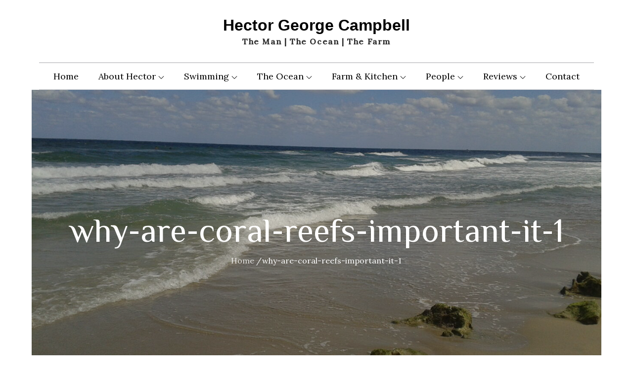

--- FILE ---
content_type: text/css
request_url: https://hectorgeorgecampbell.com/wp-content/themes/bloz/style.css?ver=6.8.2
body_size: 20157
content:
/*
Theme Name: Bloz
Theme URI: https://themeostrich.com/downloads/bloz/
Author: Theme Ostrich
Author URI: https://themeostrich.com/
Description: Bloz is a simple, and creative blog WordPress theme. It has been constructed to perform at a top-notch level as a blog with deep-running customization capacities. The theme integrates clean coding, great design, fast page-loading speed. It is an extremely responsive WordPress blog theme comes. It is professional, creative and aesthetic. 
Version: 1.0.2
Requires at least: 5.0
Tested up to: 5.7
Requires PHP: 5.6
License: GNU General Public License v3 or later
License URI: http://www.gnu.org/licenses/gpl-3.0.html
Text Domain: bloz
Tags: two-columns, right-sidebar, custom-background, custom-menu, custom-logo, editor-style, featured-images, footer-widgets, full-width-template, theme-options, threaded-comments, translation-ready, portfolio, blog

This theme, like WordPress, is licensed under the GPL.
Use it to make something cool, have fun, and share what you've learned with others.

Bloz Pro is based on Underscores http://underscores.me/, (C) 2012-2016 Automattic, Inc.
Underscores is distributed under the terms of the GNU GPL v2 or later.

Normalizing styles have been helped along thanks to the fine work of
Nicolas Gallagher and Jonathan Neal http://necolas.github.com/normalize.css/
*/

/*--------------------------------------------------------------
>>> TABLE OF CONTENTS:
----------------------------------------------------------------
# Preloader
# Normalize
# Typography
# Elements
# Forms
# Navigation
    ## Links
    ## Menus
# Accessibility
# Alignments
# Clearings
# Widgets
# Content
    ## Posts and pages
    ## Comments
# Infinite scroll
# Layouts and Titles
# Media
    ## Captions
    ## Galleries
# Social Icons
# Breadcrumb List
# Homepage Sections
    ## Featured Slider
    ## WP Travel Search
    ## Recommended Packages
    ## About Us Section
    ## Call To Action
    ## Travel Preparation
    ## Travel Destination
    ## Client Testimonial
    ## Latest Posts

# Blog/Archive/Single
# Footer
# Font Family Options
# Responsive

--------------------------------------------------------------*/

/*--------------------------------------------------------------
# Preloader
--------------------------------------------------------------*/
#loader {
    overflow-x: hidden;
    overflow-y: hidden;
    vertical-align: middle;
    background-color: #fff;
    position:fixed;
    display: table;
    width: 100%;
    top:0;
    height: 100%;
    min-height: 100%;
    z-index:9999;
}

.loader-container {
    position: relative;
    display: table-cell;
    vertical-align: middle;
    z-index: 12;
    text-align:center;
    text-transform: uppercase;
}

#preloader {
    position:relative;
    margin:auto;
    width:100px;
}

#preloader span {
    display:block;
    bottom:0px;
    width: 9px;
    height: 5px;
    background:#fff;
    position:absolute;
    animation: preloader 1.5s  infinite ease-in-out;
}

#preloader span:nth-child(2) {
    left:11px;
    animation-delay: .2s;
}
#preloader span:nth-child(3) {
    left:22px;
    animation-delay: .4s;
}
#preloader span:nth-child(4) {
    left:33px;
    animation-delay: .6s;
}
#preloader span:nth-child(5) {
    left:44px;
    animation-delay: .8s;
}

.loader-container svg {
    width: 70px;
    height: 70px;
    fill:#fdc800;
    -webkit-animation: rotating 2s linear infinite;
    -moz-animation: rotating 2s linear infinite;
    -ms-animation: rotating 2s linear infinite;
    -o-animation: rotating 2s linear infinite;
    animation: rotating 2s linear infinite;
}

@keyframes preloader {
    0% {height:5px;transform:translateY(0px);background: #ff2d00;}
    25% {height:30px;transform:translateY(15px);background: #ff2d00;}
    50% {height:5px;transform:translateY(0px);background: #ff2d00;}
    100% {height:5px;transform:translateY(0px);background: #ff2d00;}
}

@-webkit-keyframes rotating /* Safari and Chrome */ {
    from {
        -webkit-transform: rotate(0deg);
        -o-transform: rotate(0deg);
        transform: rotate(0deg);
    }
    to {
        -webkit-transform: rotate(360deg);
        -o-transform: rotate(360deg);
        transform: rotate(360deg);
    }
}
@keyframes rotating {
    from {
        -ms-transform: rotate(0deg);
        -moz-transform: rotate(0deg);
        -webkit-transform: rotate(0deg);
        -o-transform: rotate(0deg);
        transform: rotate(0deg);
    }
    to {
        -ms-transform: rotate(360deg);
        -moz-transform: rotate(360deg);
        -webkit-transform: rotate(360deg);
        -o-transform: rotate(360deg);
        transform: rotate(360deg);
    }
}
.blog-loader {
    text-align: center;
    margin-top: 50px;
}
.blog-loader svg {
    width: 30px;
    height: 30px;
}
#LBloadmore svg.latest-posts-loader,
.blog-loader svg {
    margin-left: 15px;
    animation: infinitepreloader 1.5s  infinite ease-in-out;
}
@keyframes infinitepreloader {
    100%{transform: rotate(180deg);}
}
.backtotop {
    background-color: #ff027f;
    z-index: 300;
    width: 40px;
    height: 40px;
    line-height: 36px;
    font-size: 18px;
    text-align: center;
    position: fixed;
    bottom: -100px;
    right: 25px;
    cursor: pointer;
    -webkit-transition: all .7s ease-in-out;
    -moz-transition: all .7s ease-in-out;
    -o-transition: all .7s ease-in-out;
    -ms-transition: all .7s ease-in-out;
    transition: all .7s ease-in-out;
    color: #fff;
}
.backtotop:hover {
    background-color: #2c2d39;
}
.backtotop svg {
    display: inline-block;
    vertical-align: middle;
    fill: #fff;
}

@-webkit-keyframes colorchange {
    0%   {border-color: #e30048;}
    25%  {border-color: #fdc800;}
    50%  {border-color: #9acf0b;}
    75%  {border-color: #a93d7b;}
    100% {border-color: #f1ad02;}
}

@keyframes colorchange {
    0%   {border-color: #e30048;}
    25%  {border-color: #fdc800;}
    50%  {border-color: #9acf0b;}
    75%  {border-color: #a93d7b;}
    100% {border-color: #f1ad02;}
}
/*--------------------------------------------------------------
# Normalize
--------------------------------------------------------------*/
html {
    font-family: sans-serif;
    -webkit-text-size-adjust: 100%;
    -ms-text-size-adjust:     100%;
}

body {
    margin: 0;
    font-family: 'Lora', serif;
    font-weight: 400;
}

#page {
    max-width: 1920px;
    margin: 0 auto;
    position: relative;
    box-shadow: 0 0 15px #aaa;
    overflow-x:hidden;
}

.boxed-layout,
.frame-layout {
    background-image: url('assets/img/pattern.png');
}

.boxed-layout #page,
.frame-layout #page {
    background-color: #eee;
}

#content {
    position: relative;
    overflow-x: hidden;
}

article,
aside,
details,
figcaption,
figure,
footer,
header,
main,
menu,
nav,
section,
summary {
    display: block;
}

audio,
canvas,
progress,
video {
    display: inline-block;
    vertical-align: baseline;
}

audio:not([controls]) {
    display: none;
    height: 0;
}

[hidden],
template {
    display: none;
}

a {
    background-color: transparent;
}

abbr[title] {
    border-bottom: 1px dotted;
}

b,
strong {
    font-weight: bold;
}

dfn {
    font-style: italic;
}

h1 {
    font-size: 52px;
}

h2 {
    font-size: 42px;
}

h3 {
    font-size: 26px;
}

h4 {
    font-size: 20px;
}

h5 {
    font-size: 18px;
}

h6 {
    font-size: 14px;
}

h1,
h2,
h3,
h4,
h5,
h6 {
    clear: both;
    color: #333;
    margin: 16px 0;
    line-height: 1.3;
    font-weight: 400;
    font-family: 'Philosopher', sans-serif;
}

h1 {
    margin: 0 0 16px;
}

mark {
    background: #ff0;
    color: #2c2d39;
}

small {
    font-size: 80%;
}

sub,
sup {
    font-size: 75%;
    line-height: 0;
    position: relative;
    vertical-align: baseline;
}

sup {
    top: -0.5em;
}

sub {
    bottom: -0.25em;
}

img {
    border: 0;
}

figure {
    margin: 1em 40px;
}

hr {
    box-sizing: content-box;
    height: 0;
}

pre {
    overflow: auto;
}

code,
kbd,
pre,
samp {
    font-family: monospace, monospace;
    font-size: 1em;
}

button,
input,
optgroup,
select,
textarea {
    color: inherit;
    font: inherit;
    margin: 0;
}

button {
    overflow: visible;
}

button,
select {
    text-transform: none;
}

button,
html input[type="button"],
input[type="reset"],
input[type="submit"] {
    -webkit-appearance: button;
    cursor: pointer;
}

button[disabled],
html input[disabled] {
    cursor: default;
}

button::-moz-focus-inner,
input::-moz-focus-inner {
    border: 0;
    padding: 0;
}

input {
    line-height: normal;
}

input[type="checkbox"],
input[type="radio"] {
    box-sizing: border-box;
    padding: 0;
}

input[type="number"]::-webkit-inner-spin-button,
input[type="number"]::-webkit-outer-spin-button {
    height: auto;
}

input[type="search"]::-webkit-search-cancel-button,
input[type="search"]::-webkit-search-decoration {
    -webkit-appearance: none;
}

fieldset {
    border: 1px solid #c0c0c0;
    margin: 0 2px;
    padding: 0.35em 0.625em 0.75em;
}

legend {
    border: 0;
    padding: 0;
}

textarea {
    overflow: auto;
}

optgroup {
    font-weight: bold;
}

table {
    border-collapse: collapse;
    border-spacing: 0;
}
tbody {
    text-align: left;
}
tr {
    border: 1px solid #e4e4e4;
}
td,
th {
    padding: 10px;
    font-weight: 400;
}

th {
    color: #2c2d39;
}

td#next {
    text-align: right;
}

.calendar_wrap table {
    display: table;
}

.calendar_wrap th,
.calendar_wrap td {
    padding: 8px 5px;
}

.site-footer .calendar_wrap th,
.site-footer .calendar_wrap td {
    color: #fff;
}

.site-footer .calendar_wrap caption {
    color: #fff;
}

/*--------------------------------------------------------------
# Typography
--------------------------------------------------------------*/
body,
button,
input,
select,
textarea {
    color: #333;
    font-size: 16px;
    font-size: 1rem;
    word-wrap: break-word;
}
p {
    margin: 0 0 1em;
}
p:last-child {
    margin-bottom: 0;
}
dfn,
cite,
em,
i {
    font-style: italic;
}

blockquote {
    margin: 0 1.5em;
}

address {
    margin: 0 0 1.5em;
}

pre {
    background: #eee;
    font-family: "Courier 10 Pitch", Courier, monospace;
    font-size: 15px;
    font-size: 0.9375rem;
    line-height: 1.6;
    margin-bottom: 1.6em;
    max-width: 100%;
    overflow: auto;
    padding: 1.6em;
}

code,
kbd,
tt,
var {
    font-family: Monaco, Consolas, "Andale Mono", "DejaVu Sans Mono", monospace;
    font-size: 15px;
    font-size: 0.9375rem;
}

abbr,
acronym {
    border-bottom: 1px dotted #666;
    cursor: help;
}

mark,
ins {
    background: #fff9c0;
    text-decoration: none;
}

big {
    font-size: 125%;
}

/*--------------------------------------------------------------
# Elements
--------------------------------------------------------------*/
html {
    box-sizing: border-box;
}

*,
*:before,
*:after { /* Inherit box-sizing to make it easier to change the property for components that leverage other behavior; see http://css-tricks.com/inheriting-box-sizing-probably-slightly-better-best-practice/ */
    box-sizing: inherit;
}

body {
    background: #fff; /* Fallback for when there is no custom background color defined. */
    overflow-x: hidden;
}

blockquote {
    padding: 15px 0;
    font-size: 18px;
    line-height: 35px;
    font-weight: 300;
    position: relative;
    margin: 0 0 21px;
}

blockquote p {
    margin-bottom: 0;
}

blockquote.alignright {
    padding-right: 0;
    margin-bottom: 14px;
}

hr {
    background-color: #ccc;
    border: 0;
    height: 1px;
    margin-bottom: 1.5em;
}

ul,
ol {
    margin: 0 0 21px;
    padding-left: 1.5em;
}

ul {
    list-style: disc;
}

ol {
    list-style: decimal;
}

li > ul,
li > ol {
    margin-bottom: 0;
    margin-left: 0.5em;
}

ul li a {
    text-decoration: none;
}

dt {
    font-weight: bold;
    margin-bottom: 1em;
}

dd {
    margin: 0 1.5em 1.5em;
}

img {
    height: auto; /* Make sure images are scaled correctly. */
    max-width: 100%; /* Adhere to container width. */
    vertical-align: middle;
}

img:focus {
    outline: thin dotted;
}

figure {
    margin: 0; /* Extra wide images within figure tags don't overflow the content area. */
}

table {
    margin: 0 0 1.5em;
    width: 100%;
    display: inline-block;
}

/*--------------------------------------------------------------
# Forms
--------------------------------------------------------------*/
button,
input[type="button"],
input[type="reset"],
input[type="submit"] {
    padding: 16px 26px;
    font-size: 16px;
    font-weight: 600;
    display: inline-block;
    position: relative;
    text-align: center;
    background-color: #990f12;
    color: #fff;
    text-transform: uppercase;
    letter-spacing: 1px;
    border-radius: 10px;
    border: none;
    font-family: 'Open Sans', sans-serif;
    -webkit-transition: all 0.3s ease-in-out;
    -moz-transition: all 0.3s ease-in-out;
    -ms-transition: all 0.3s ease-in-out;
    -o-transition: all 0.3s ease-in-out;
    transition: all 0.3s ease-in-out;
}

button:hover,
input[type="button"]:hover,
input[type="reset"]:hover,
input[type="submit"]:hover {
    background-color: #ff027f;
    color: #fff;
}

button:focus,
input[type="button"]:focus,
input[type="reset"]:focus,
input[type="submit"]:focus,
button:active,
input[type="button"]:active,
input[type="reset"]:active,
input[type="submit"]:active {
    background-color: #fdc800;
    color: #990f12;
    outline: thin dotted;
}

input[type="text"],
input[type="email"],
input[type="url"],
input[type="password"],
input[type="search"],
input[type="number"],
input[type="tel"],
input[type="range"],
input[type="date"],
input[type="month"],
input[type="week"],
input[type="time"],
input[type="datetime"],
input[type="datetime-local"],
input[type="color"],
textarea {
    color: #333;
    border: 1px solid #eee;
    border-radius: 0px;
    padding: 10px;
    background-color: #eee;
}

select {
    border: 1px solid #ccc;
}

input[type="text"]:focus,
input[type="email"]:focus,
input[type="url"]:focus,
input[type="password"]:focus,
input[type="search"]:focus,
input[type="number"]:focus,
input[type="tel"]:focus,
input[type="range"]:focus,
input[type="date"]:focus,
input[type="month"]:focus,
input[type="week"]:focus,
input[type="time"]:focus,
input[type="datetime"]:focus,
input[type="datetime-local"]:focus,
input[type="color"]:focus,
textarea:focus {
    color: #333;
    border-color: #ff027f;
    outline: thin dotted;
}

textarea {
    width: 100%;
}
#respond input,
.wpcf7 input {
    width: 100%;
}
p.form-submit {
    clear: both;
    display: inline-block;
    position: relative;
}
.comment-notes {
    margin-top: 0;
    margin-bottom: 20px;
}
#respond label {
    color: #a6a5a5;
    margin-bottom: 5px;
    display: block;
}
#commentform p {
    margin-bottom: 21px;
}
.logged-in-as a {
    text-decoration: none;
}
.customize-support #commentform p.comment-form-comment {
    margin-bottom: 10px;
}
#commentform p.form-submit {
    margin: 0;
}
#comments {
    margin: 60px 0 0;
}
#respond {
    margin-top: 50px;
}
/*--------------------------------------------------------------
# Navigation
--------------------------------------------------------------*/
/*--------------------------------------------------------------
## Links
--------------------------------------------------------------*/
a {
    color: #7b7b7b;
    text-decoration: underline;
}

a:hover,
a:focus,
a:active {
    color: #000;
}

a:focus {
    outline: thin dotted;
}

/*--------------------------------------------------------------
## Top Menu
--------------------------------------------------------------*/
#top-bar {
    background-color: #000;
    color: #fff;
    position: relative;
    z-index: 30000;
}
#top-bar .social-icons ul {
    display: inline-block;
}
.social-icons li a {
    border-bottom: none;
}
.contact-info .contact-details, 
.contact-info .social-icons {
    width: 70%;
    float: left;
    text-align: right;
}
.contact-info {
    line-height: 50px;
}
#top-header .contact-info {
    display: none;
}
#top-header .container {
    min-height: 50px;
    display: flex;
    align-items: center;
    position: relative;
}
.contact-details ul {
    list-style: none;
    margin: 0;
    padding: 0;
}
.contact-details ul li {
    display: inline-block;
    margin-right: 30px;
}
.contact-details ul li a {
    color: #fff;
}
.contact-details ul li a svg {
    margin-right: 15px;
    fill: #ff027f;
}
.contact-details ul li a:hover, 
.contact-details ul li a:focus {
    color: #ff027f;
}
.contact-details ul li:last-child {
    margin-right: 0;
}
.contact-info .social-icons {
    width: 30%;
    text-align: right;
}
.contact-info.col-2 .social-icons ul:before {
    content: "";
    background-color: #d5d5d5;
    height: 25px;
    width: 1px;
    display: inline-block;
    vertical-align: middle;
    position: relative;
    right: 5px;
    top: -1px;
}
.topheader-dropdown {
    position: absolute;
    right: 0;
    top: 0;
    background: #f96331;
    border: none;
    border: none;
    height: 50px;
    padding-top: 10px;
    width: 50px;
    border-radius: 0;
    outline: none;
    padding: 0;
}
.topheader-dropdown svg {
    fill: #fff;
}
#top-bar .contact-info {
    display: none;
}

/*--------------------------------------------------------------
## Menus
--------------------------------------------------------------*/
#masthead {
    position: relative;
    width: 100%;
    padding: 0;
    z-index: 3000;
    text-align: center;
    margin-bottom: 0px;
    -webkit-transition: all 0.3s ease-in-out;
    -moz-transition: all 0.3s ease-in-out;
    -ms-transition: all 0.3s ease-in-out;
    -o-transition: all 0.3s ease-in-out;
    transition: all 0.3s ease-in-out;
}
#masthead a {
    text-decoration: none;
}
.site-branding {
    padding: 30px 0;
    display: block;
    align-items: center;
    vertical-align: middle;
    text-align: center;
    position: relative;
}
.site-title {
    font-size: 32px;
    margin: 0;
    font-weight: bold;
    line-height: 1.3;
}
.site-title a {
    color: #2c2d39;
    font-family: 'Open Sans', sans-serif;
    -webkit-transition: all 0.3s ease-in-out;
    -moz-transition: all 0.3s ease-in-out;
    -ms-transition: all 0.3s ease-in-out;
    -o-transition: all 0.3s ease-in-out;
    transition: all 0.3s ease-in-out;
}
.site-title a:hover {
    color: #ff027f;
}
.site-description {
    margin: 0;
    color: #ff027f;
    line-height: 1.5;
    font-weight: bold;
    letter-spacing: 0.10em;
    font-size: 16px;
}
.site-logo img {
    max-height: 80px;
    width: auto;
    margin-right: 20px;
    -webkit-transition: all 0.3s ease-in-out;
    -moz-transition: all 0.3s ease-in-out;
    -ms-transition: all 0.3s ease-in-out;
    -o-transition: all 0.3s ease-in-out;
    transition: all 0.3s ease-in-out;
}
.main-navigation {
    display: block;
    position: relative;
}
.main-navigation ul#primary-menu li.current-menu-item > a,
.main-navigation ul#primary-menu li:hover > a,
.main-navigation ul#primary-menu li:focus > a {
    color: #ff027f;
}
.main-navigation ul#primary-menu li:hover > svg,
.main-navigation ul#primary-menu li:focus > svg,
.main-navigation li.menu-item-has-children:hover > a > svg,
.main-navigation li.menu-item-has-children > a:hover > svg,
.main-navigation li.menu-item-has-children > a:focus > svg,
.main-navigation ul#primary-menu > li.current-menu-item > a > svg {
    fill: #ff027f;
}
.main-navigation ul ul {
    background-color: #fff;
    text-align: left;
    padding: 0;
}
.main-navigation ul.sub-menu li a {
    padding: 8px 15px;
    color: #2c2d39;
}
.main-navigation ul.sub-menu a:after {
    float: right;
}
.main-navigation ul {
    display: none;
    list-style: none;
    margin: 0;
    padding-left: 0;
}

.main-navigation li {
    position: relative;
}

#masthead ul li {
    margin-right: 0;
}
.main-navigation ul.nav-menu > li > a {
    padding: 15px 18px;
    color: #000;
}
.main-navigation form.search-form input {
    background-color: #2c2d39;
    border-color: #2c2d39;
    color: #fff;
    font-weight: 400;
}
.main-navigation .search-menu svg {
    fill: #fff;
}
.main-navigation li.search-menu a:hover svg,
.main-navigation li.search-menu a.search-active:hover svg,
.main-navigation ul#primary-menu li.search-menu:hover > a.search-active svg {
    fill: #fff;
}
.main-navigation li.search-menu a.search-active svg {
    fill: #fff;
}
.main-navigation a:hover,
.main-navigation ul.nav-menu > li > a:hover {
    color: #7b7b7b;
}
.main-navigation a {
    font-size: 18px;
    display: block;
    color: #fff;
    position: relative;
    font-weight: 400;
    -webkit-transition: all 0.3s ease-in-out;
    -moz-transition: all 0.3s ease-in-out;
    -ms-transition: all 0.3s ease-in-out;
    -o-transition: all 0.3s ease-in-out;
    transition: all 0.3s ease-in-out;
}
.main-navigation ul ul {
    float: left;
    position: absolute;
    top: 100%;
    left: -999em;
    z-index: 99999;
}
.main-navigation ul ul ul {
    left: -999em;
    top: 0;
}
.main-navigation ul ul a {
    width: 250px;
}
.main-navigation .current_page_item > a,
.main-navigation .current-menu-item > a,
.main-navigation .current_page_ancestor > a,
.main-navigation .current-menu-ancestor > a {
    color: #2c2d39;
}
.main-navigation .count {
    float: right;
    background-color: #fdc800;
    width: 20px;
    height: 20px;
    border-radius: 20px;
    text-align: center;
    line-height: 1.1;
    margin-top: 5px;
}
form.search-form {
    width: 100%;
    max-width: 100%;
    position: relative;
}
.main-navigation form.search-form {
    min-width: 320px;
}
input.search-field {
    height: 45px;
    border-radius: 0;
    padding: 0 50px 0 15px;
    width: 100%;
}
input.search-field:focus {
    outline: thin dotted;
}
.main-navigation svg.icon-close {
    display: none;
}
svg {
    width: 16px;
    height: 16px;
    display: inline-block;
    vertical-align: middle;
}
svg.icon-search,
svg.icon-close {
    width: 15px;
    height: 15px;
    fill: #fff;
}
.main-navigation svg.icon-down {
    width: 12px;
    height: 12px;
    margin-left: 5px;
    fill: #000;
}
.main-navigation .sub-menu svg {
    width: 12px;
    height: 12px;
    fill: #2c2d39;
    position: absolute;
    right: 15px;
    top: 50%;
    -webkit-transform: translateY(-50%) rotate(-180deg);
    -moz-transform: translateY(-50%) rotate(-180deg);
    -ms-transform: translateY(-50%) rotate(-180deg);
    -o-transform: translateY(-50%) rotate(-180deg);
    transform: translateY(-50%) rotate(-180deg);
}
.menu-toggle {
    border-radius: 0;
    font-size: 16px;
    padding: 15px;
    margin: auto;
    display: block;
    height: 90px;
    position: relative;
    background-color: transparent;
    border: none;
}
.menu-toggle:hover,
.menu-toggle:focus {
    background-color: transparent;
}
.menu-toggle:focus {
    outline: thin dotted;
}
.menu-toggle svg {
    fill: #fff;
}
.menu-label {
    float: right;
    color: #2c2d39;
    padding: 2px 0 0 10px;
    display: none;
}
svg.icon-menu {
    width: 30px;
    height: 30px;
}
.menu-open svg.icon-menu {
    display: none;
}
button.dropdown-toggle {
    padding: 0;
    position: absolute;
    top: 0;
    right: 0;
    background-color: transparent;
    border: none;
    width: 45px;
    height: 55px;
    line-height: 62px;
}
.main-navigation .dropdown-toggle.active > svg {
    -webkit-transform: rotate(180deg);
    -moz-transform: rotate(180deg);
    -ms-transform: rotate(180deg);
    -o-transform: rotate(180deg);
    transform: rotate(180deg);
    -webkit-transform-origin: 50% 50%;
    -moz-transform-origin: 50% 50%;
    -ms-transform-origin: 50% 50%;
    -o-transform-origin: 50% 50%;
    transform-origin: 50% 50%;
}
.menu-overlay {
    -webkit-transition: 0.5s ease-in-out;
    -moz-transition: 0.5s ease-in-out;
    -ms-transition: 0.5s ease-in-out;
    -o-transition: 0.5s ease-in-out;
    transition: 0.5s ease-in-out;
}
.menu-overlay.active {
    background-color: #000;
    position: absolute;
    left: 0;
    top: 0;
    width: 100%;
    height: 100%;
    opacity: 0.8;
    z-index: 3;
}
.main-navigation ul.nav-menu li.social-menu {
    display: none;
}
.header-2 .main-navigation ul.nav-menu li.social-menu {
    display: inline-block;
}
.header-2 .main-navigation ul.nav-menu li.social-menu ul {
    display: inline-block;
    position: relative;
    opacity: 1;
    visibility: visible;
}
.header-2 .main-navigation .social-menu ul li a {
    width: 40px;
    height: 40px;
    line-height: 37px;
    background-color: rgb(0 0 0 / 0.10);
}
.header-2 #masthead .main-navigation .social-menu ul li a:hover svg, 
.header-2 #masthead .main-navigation .social-menu ul li a:focus svg {
    fill: #fff;
}

.site-main .comment-navigation,
.site-main .posts-navigation,
.site-main .post-navigation {
    margin: 50px 0 0;
    overflow: hidden;
}

.comment-navigation .nav-previous,
.posts-navigation .nav-previous,
.post-navigation .nav-previous {
    float: left;
    width: 50%;
    position: relative;
}

.comment-navigation .nav-next,
.posts-navigation .nav-next,
.post-navigation .nav-next {
    float: right;
    text-align: right;
    width: 50%;
    position: relative;
}
.post-navigation a,
.posts-navigation a {
    font-weight: 400;
    color: #fdc800;
}
.post-navigation a:hover,
.posts-navigation a:hover,
.post-navigation a:focus,
.posts-navigation a:focus {
    color: #2c2d39;
}
.post-navigation,
.posts-navigation {
    padding: 0;
    position: relative;
    clear: both;
}
.navigation.pagination a {
    text-decoration: none;
}
.pagination .page-numbers,
.pagination .page-numbers.dots:hover,
.pagination .page-numbers.dots:focus,
.pagination .page-numbers.prev,
.pagination .page-numbers.next {
    text-align: center;
    line-height: 40px;
    width: 40px;
    height: 40px;
    display: inline-block;
    vertical-align: middle;
    margin-right: 7px;
    color: #fff;
    background-color: #ff027f;
    border: 1px solid #ff027f;
    border-radius: 5px;
}
.pagination .page-numbers.current,
.pagination .page-numbers:hover,
.pagination .page-numbers:focus {
    color: #fff;
    border-color: #252525;
    background-color: #252525;
}
.pagination .prev.page-numbers,
.pagination .next.page-numbers {
    border: none;
}
.pagination .prev.page-numbers img {
    -webkit-transform: rotate(-180deg);
    -moz-transform: rotate(-180deg);
    -ms-transform: rotate(-180deg);
    -o-transform: rotate(-180deg);
    transform: rotate(-180deg);
}
.pagination img {
    opacity: 0.4;
    -webkit-filter: grayscale(100%);
    filter: grayscale(100%);
}
.pagination a:hover img,
.pagination a:focus img {
    opacity: 1;
    -webkit-filter: grayscale(0);
    filter: grayscale(0);
}
.nav-previous span {
    padding-left: 20px;
    float: left;
    text-align: left;
}
.nav-next span {
    padding-right: 20px;
    float: right;
    text-align: right;
}
.navigation .nav-previous svg {
    position: absolute;
    top: 35px;
    left: 20px;
}
.navigation .nav-next svg {
    position: absolute;
    top: 35px;
    right: 20px;
    webkit-transform: rotate(90deg);
    -moz-transform: rotate(90deg);
    -ms-transform: rotate(90deg);
    -o-transform: rotate(90deg);
    transform: rotate(90deg);
}
.post-navigation span,
.posts-navigation span {
    display: table;
    word-break: break-word;
}
.navigation.post-navigation,
.navigation.posts-navigation {
    background-color: #eee;
}
.navigation.posts-navigation {
    margin-top: 25px;
    background-color: #eee;
    box-shadow: 0px 0px 30px 0px rgba(0, 0, 0, 0.1);
}
.navigation.post-navigation .nav-previous,
.navigation.posts-navigation .nav-previous,
.navigation.post-navigation .nav-next,
.navigation.posts-navigation .nav-next {
    padding: 26px;
}
.navigation.post-navigation a,
.navigation.posts-navigation a {
    font-size: 22px;
    color: #a6a5a5;
}
.navigation.post-navigation a:hover,
.navigation.posts-navigation a:hover,
.navigation.post-navigation a:focus,
.navigation.posts-navigation a:focus {
    color: #ff027f;
}
.navigation.post-navigation a:focus,
.navigation.posts-navigation a:focus {
    outline: thin dotted;
}
.navigation.post-navigation a:hover svg,
.navigation.posts-navigation a:hover svg,
.navigation.post-navigation a:focus svg,
.navigation.posts-navigation a:focus svg {
    fill: #ff027f;
}
/*--------------------------------------------------------------
# Accessibility
--------------------------------------------------------------*/
/* Text meant only for screen readers. */
.screen-reader-text {
    clip: rect(1px, 1px, 1px, 1px);
    position: absolute !important;
    height: 1px;
    width: 1px;
    overflow: hidden;
    word-wrap: normal !important; /* Many screen reader and browser combinations announce broken words as they would appear visually. */
}

.screen-reader-text:focus {
    background-color: #f1f1f1;
    border-radius: 3px;
    box-shadow: 0 0 2px 2px rgba(0, 0, 0, 0.6);
    clip: auto !important;
    color: #21759b;
    display: block;
    font-size: 14px;
    font-size: 0.875rem;
    font-weight: bold;
    height: auto;
    left: 5px;
    line-height: normal;
    padding: 15px 23px 14px;
    top: 5px;
    width: auto;
    z-index: 100000; /* Above WP toolbar. */
}

/* Do not show the outline on the skip link target. */
#content[tabindex="-1"]:focus {
    outline: 0;
}

/*--------------------------------------------------------------
# Alignments
--------------------------------------------------------------*/
.alignleft {
    display: inline;
    float: left;
    margin-right: 1.5em;
}

.alignright {
    display: inline;
    float: right;
    margin-left: 1.5em;
}

.aligncenter {
    clear: both;
    display: block;
    margin-left: auto;
    margin-right: auto;
}

/*--------------------------------------------------------------
# Clearings
--------------------------------------------------------------*/
.clear:before,
.clear:after,
.entry-content:before,
.entry-content:after,
.comment-content:before,
.comment-content:after,
.site-header:before,
.site-header:after,
.site-content:before,
.site-content:after,
.site-footer:before,
.site-footer:after,
.footer-widgets-area:before,
.footer-widgets-area:after,
.container:before,
.container:after,
.testimonial-slider .featured-image:before,
.testimonial-slider .featured-image:after {
    content: "";
    display: table;
    table-layout: fixed;
}

.clear:after,
.entry-content:after,
.comment-content:after,
.site-header:after,
.site-content:after,
.site-footer:after,
.footer-widgets-area:before,
.footer-widgets-area:after,
.container:before,
.container:after,
.testimonial-slider .featured-image:before,
.testimonial-slider .featured-image:after {
    clear: both;
}

/*--------------------------------------------------------------
# Widgets
--------------------------------------------------------------*/
.widget {
    margin: 0 0 1.3em;
}
.widget:last-child {
    margin-bottom: 0;
}

.widget_text img {
    text-align: center;
    margin: 0 auto;
}
ul.post-categories {
    margin-bottom: 12px;
}
.widget_recent_entries li:before {
    content: '\f142';
    font-family: 'FontAwesome';
    padding-right: 15px;
}

.widget_categories li:before {
    content: '\f02c';
    font-family: 'FontAwesome';
    padding-right: 15px;
}

.widget_archive li:before {
    content: '\f073';
    font-family: 'FontAwesome';
    padding-right: 15px;
}


.widget_recent_comments li:before {
    content: '\f27a';
    font-family: 'FontAwesome';
    padding-right: 15px;
}

#colophon .widget {
    margin: 0 0 40px;
}

#colophon .widget.widget_text {
    margin-bottom: 15px;
}

#colophon .widget:last-child {
    margin-bottom: 0;
}

#secondary .widget {
    margin-bottom: 20px;
    padding: 20px;
}

#secondary .widget:last-child {
    margin-bottom: 0;
}

/* Make sure select elements fit in widgets. */
.widget select {
    max-width: 100%;
    background-color: #f6f6f6;
    padding: 10px;
    border: none;
    width: 100%;
    max-width: 300px;
}
.widget select:focus {
    outline: thin dotted;
}

.widget input {
    height: 40px;
    border-radius: 0;
    padding: 0 15px;
}

form.search-form button.search-submit {
    width: 50px;
    height: 50px;
    position: absolute;
    right: 0;
    top: 0;
    background-color: #ff027f;
    border: none;
    border-radius: 0;
    padding: 0;
}
form.search-form button.search-submit svg {
    fill: #fff;
    width: 16px;
    height: 16px;
}
form.search-form button.search-submit:hover,
form.search-form button.search-submit:focus {
    background-color: #252525;
}
form.search-form button.search-submit:hover svg,
form.search-form button.search-submit:focus svg {
    fill: #fff;
}
form.search-form input {
    border: none;
}
form.search-form input {
    padding: 0 40px 0 15px;
    height: 50px;
    background-color: #f5f5f3;
}
form.search-form {
    position: relative;
}

form.search-form input {
    width: 100%;
    padding: 0 40px 0 15px;
    font-weight: 300;
}

#wp-calendar tbody td {
    text-align: center;
}

#wp-calendar caption {
    margin-bottom: 15px;
    text-align: left;
}
#colophon .widget.widget_calendar th {
    color: #fff;
}
.widget ul {
    list-style: none;
    padding: 0;
    margin: 0;
}

.widget-title {
    font-size: 16px;
    margin: 0 0 35px;
}

.widget li:not(:last-child) {
    margin-bottom: 20px;
}

.right-sidebar #secondary,
.left-sidebar #secondary {
    margin-top: 50px;
}
#secondary {
    position: relative;
    overflow: hidden;
}
#secondary .widget_search form.search-form input {
    background-color: #eee;
}
#secondary .widget-title,
#secondary .widgettitle {
    font-size: 22px;
    padding: 10px;
    margin-bottom: 20px;
    font-weight: 400;
    color: #e6e2e2;
    background: #000;
}
}
#secondary span.byline:after, 
#secondary span.posted-on:after {
    display: none;
}
input[type="submit"] {
    padding: 16px 26px;
    font-size: 16px;
    font-weight: 400;
    display: inline-block;
    position: relative;
    text-align: center;
    background-color: #252525;
    color: #fff;
    text-transform: uppercase;
    letter-spacing: 1px;
    border-radius: 0px;
    border: none;
    -webkit-transition: all 0.3s ease-in-out;
    -moz-transition: all 0.3s ease-in-out;
    -ms-transition: all 0.3s ease-in-out;
    -o-transition: all 0.3s ease-in-out;
    transition: all 0.3s ease-in-out;
}
input[type="submit"]:hover,
input[type="submit"]:focus {
    background-color: #ff027f;
    color: #fff;
}
.widget_popular_post ul,
.widget_latest_post ul {
    padding: 0;
    margin: 0;
    list-style: none;
    clear: both;
    display: table;
}
.widget.widget_popular_post ul li,
.widget.widget_latest_post ul li {
    clear: both;
    margin-bottom: 20px;
    display: inline-block;
    width: 100%;
}
.widget.widget_popular_post ul li:last-child,
.widget.widget_latest_post ul li:last-child {
    margin-bottom: 0;
    padding-bottom: 0;
    border-bottom: none;
}
.widget_popular_post h3,
.widget_latest_post h3 {
    display: table-row;
    margin: 0;
    font-size: 16px;
    line-height: 1.5;
}
.widget_popular_post time,
.widget_latest_post time {
    margin-top: 5px;
    display: inline-block;
    font-size: 16px;
}
.widget_latest_post ul li img,
.widget_popular_post ul li img {
    width: 70px;
    height: 70px;
    object-fit: cover;
    float: left;
    margin-right: 20px;
}
.widget_latest_post ul li .entry-container,
.widget_popular_post ul li .entry-container {
    display: table-row;
}
.widget_latest_post .entry-title,
.widget_popular_post .entry-title {
    font-size: 16px;
    margin-bottom: 0;
}
.widget_popular_post h3 a,
.widget_latest_post h3 a,
.widget_popular_post a time,
.widget_popular_post time,
.widget_latest_post a time,
.widget_latest_post time {
    color: #2c2d39;
}
.widget_popular_post h3 a:hover,
.widget_popular_post h3 a:focus,
.widget_popular_post a:hover time,
.widget_popular_post a:focus time,
.widget_latest_post h3 a:hover,
.widget_latest_post h3 a:focus,
.widget_latest_post a:hover time,
.widget_latest_post a:focus time {
    color: #ff027f;
}
.textwidget img,
.aboutwidget img {
    margin-bottom: 21px;
    display: block;
}

.site-footer .jetpack_subscription_widget #subscribe-submit:after {
    border-bottom-color: #fff;
}
#secondary .jetpack_subscription_widget input[type="submit"]:hover,
#secondary .jetpack_subscription_widget input[type="submit"]:focus {
    background-color: #ff027f;
}
#secondary p#subscribe-email {
    margin-top: 0;
}
#colophon .widget .social-icons li a:hover svg,
#colophon .widget .social-icons li a:focus svg {
    fill: #fff;
}
.widget_contact_info ul {
    margin: 0;
    padding: 0;
    list-style: none;
}
.widget_categories li {
    position: relative;
}
.widget_categories .has-post-thumbnail a {
    position: absolute;
    background-color: #fff;
    top: 20px;
    left: 20px;
    color: #2c2d39;
    padding: 6px 19px;
    text-transform: uppercase;
}
#secondary .widget_categories li.has-post-thumbnail:not(:last-child) {
    margin-bottom: 20px;
}
#secondary .cat-links a,
#secondary a:hover,
#secondary a:focus {
    color: #ff027f;
}
#secondary a {
    color: #333;
}
.tagcloud a {
    font-size: 14px !important;
    line-height: 1.2;
    background-color: #ff027f;
    color: #fff !important;
    display: inline-block;
    padding: 5px 10px;
    margin: 0 1px 3px 0;
}
.tagcloud a:hover,
.tagcloud a:focus {
    background-color: #000;
}
#secondary .widget li:not(:last-child) {
    margin-bottom: 0;
}
#secondary .widget.widget_popular_post li:not(:last-child) {
    margin-bottom: 20px;
}
#secondary .widget.widget_about .aboutwidget {
    text-align: center;
}
#secondary .widget.widget_about .aboutwidget img {
    margin-left: auto;
    margin-right: auto;
}
#secondary .widget_social_icons ul {
    display: -webkit-flex;
    display: flex;
    align-items: center;
    justify-content: space-between;
    flex-direction: row;
}
#secondary .widget_social_icons {
    margin-bottom: 30px;
}
#secondary .widget ul li ul {
    padding-top: 5px;
    padding-left: 15px;
}
.widget_recent_entries .post-date {
    display: block;
}
#secondary .widget > ul li,
#secondary .widget_nav_menu ul li {
    padding: 10px 0;
}
.widget_latest_post a:before,
.widget_popular_post a:before,
.widget_contact_info a:before {
    display: none;
}
#colophon .widget_contact_info li:before {
    content: "-";
    margin-right: 5px;
}
.footer-widgets-area .widget_popular_post h3 a,
.footer-widgets-area .widget_latest_post h3 a,
.footer-widgets-area .widget_popular_post a time,
.footer-widgets-area .widget_popular_post time,
.footer-widgets-area .widget_latest_post a time,
.footer-widgets-area .widget_latest_post time {
    color: #fff;
}
.footer-widgets-area .widget_popular_post time,
.footer-widgets-area .widget_latest_post time {
    display: table-row;
    font-size: 12px;
}
#secondary .social-icons li {
    margin-right: 5px;
    margin-bottom: 5px;
}
#secondary .social-icons li a {
    width: 40px;
    height: 40px;
    line-height: 40px;
}
#secondary .widget.widget_latest_post li,
#secondary .widget.widget_latest_post li:first-child,
#secondary .widget.widget_latest_post li:hover,
#secondary .widget.widget_popular_post li,
#secondary .widget.widget_popular_post li:first-child,
#secondary .widget.widget_popular_post li:hover {
    padding: 0;
    border: none;
    background-color: transparent;
}
#secondary .widget.widget_latest_post h3 a,
#secondary .widget.widget_popular_post h3 a {
    font-weight: 600;
}
#secondary .widget.widget_latest_post li:not(:last-child),
#secondary .widget.widget_popular_post li:not(:last-child) {
    margin-bottom: 10px;
}
.footer-widgets-area .widget.widget_latest_post ul li:not(:last-child),
.footer-widgets-area .widget.widget_popular_post ul li:not(:last-child) {
    margin-bottom: 5px;
}
#secondary .widget.widget_text {
    text-align: center;
}
#secondary .widget.widget_text h4 {
    margin-bottom: 5px;
}
#secondary .social-icons li a svg {
    fill:#000;
}
#secondary .social-icons li a:hover svg {
    fill:#fff;
}
#secondary .widget.widget_trending_post ul li {
    margin-bottom: 15px;
}
.widget.widget_trending_post ul li a {
    font-size: 16px;
}
.widget.widget_trending_post ul li .entry-title {
    margin: 10px 0 0;
}
#secondary .widget.widget_trending_post ul li img {
    width: 200px;
    height: 150px;
    object-fit: cover;
}

/*--------------------------------------------------------------
# Content
--------------------------------------------------------------*/
/*--------------------------------------------------------------
## Posts and pages
--------------------------------------------------------------*/
.sticky {
    display: block;
}
.hentry {
    margin: 0;
}

.updated:not(.published) {
    display: none;
}

.single .byline,
.group-blog .byline {
    display: inline;
}

.page-content,
.entry-content,
.entry-summary {
    margin: 0;
}
.page-header span.posted-on {
    margin-bottom: 12px;
    display: inline-block;
    width: 100%;
}
.page-links {
    clear: both;
    margin: 0 0 1.5em;
}
.page-header span.author-name {
    display: block;
    font-size: 16px;
    font-weight: 500;
    line-height: 1;
    color: #2c2d39;
}
.page-header small {
    font-size: 12px;
    color: #fdc800;
}
nav.navigation.pagination {
    margin-top: 50px;
    clear: both;
    display: inline-block;
    width: 100%;
}
.no-sidebar nav.navigation.pagination {
    text-align: center;
}
.navigation.pagination svg {
    fill: #fff;
    width: 16px;
    height: 16px;
    position: relative;
    top: -1px;
    left: -1px;
}
.navigation.pagination .prev svg,
.navigation.posts-navigation .nav-previous svg,
.navigation.post-navigation .nav-previous svg {
    -webkit-transform: rotate(-90deg);
    -moz-transform: rotate(-90deg);
    -ms-transform: rotate(-90deg);
    -o-transform: rotate(-90deg);
    transform: rotate(-90deg);
}
.navigation.pagination .next svg {
    left: auto;
    right: -1px;
    webkit-transform: rotate( 90deg );
    -moz-transform: rotate(90deg);
    -ms-transform: rotate(90deg);
    -o-transform: rotate(90deg);
    transform: rotate(90deg);
}
.navigation.posts-navigation svg,
.navigation.post-navigation svg {
    width: 13px;
    height: 13px;
    fill: #a6a5a5;
    display: inline-block;
    vertical-align: middle;
}
.navigation.posts-navigation svg.icon-left,
.navigation.post-navigation svg.icon-left {
    margin-right: 20px;
}
.navigation.posts-navigation svg.icon-right,
.navigation.post-navigation svg.icon-right {
    margin-left: 20px;
}
.single-post-wrapper .entry-title {
    font-size: 32px;
    font-weight: 700;
}
.single-post-wrapper .post-categories {
    margin-bottom: 7px;
    display: inline-block;
}
.single-post-wrapper article p {
    margin-top: 0;
    margin-bottom: 28px;
}
.single-post-wrapper article blockquote p {
    margin-bottom: 0;
}
.single-post-wrapper article img {
    margin-bottom: 30px;
}
.single-post-wrapper article .author-image img {
    margin-bottom: 0;
    border-radius: 50%;
}
.single-post-wrapper article p.first-letter:first-letter {
    display: inline-block;
    float: left;
    font-size: 90px;
    line-height: 0.6;
    margin: 16px 16px 0 0;
}
.single-post-wrapper span.posted-on svg,
.single-post-wrapper span.cat-links svg {
    fill: #fdc800;
    display: inline-block;
    vertical-align: middle;
    margin-right: 5px;
    position: relative;
    top: -3px;
}
.single-post-wrapper span.cat-links svg {
    top: -2px;
}
.single-post-wrapper span.posted-on a:hover svg,
.single-post-wrapper span.posted-on a:focus svg,
.single-post-wrapper span.cat-links:hover svg {
    fill: #2c2d39;
}
.single-post-wrapper .entry-meta > span:not(:last-child):after {
    content: "";
    padding: 0 5px;
}
.single-post-wrapper span.cat-links a:not(:last-child):after {
    content: ",";
    color: #2c2d39;
    padding-left: 2px;
    margin-right: 3px;
}
.single.no-sidebar #content-wrapper {
    max-width: 1000px;
    margin: auto;
}
.tags-links {
    display: inline-block;
}
.single-post-wrapper span.tags-links a {
    display: inline-block;
    margin-right: 5px;
    margin-bottom: 10px;
    font-size: 14px;
    color: #72757a;
    font-weight: 400;
}
.single-post-wrapper span.tags-links a:hover,
.single-post-wrapper span.tags-links a:focus {
    color: #fdc800;
    border-color: #fdc800;
}
.single-post-wrapper .entry-meta {
    margin-bottom: 25px;
}
.single-post-wrapper .entry-meta .date {
    font-size: 49px;
    color: #2c2d39;
    display: block;
    font-weight: bold;
    margin-bottom: 5px;
}
.single-post-wrapper .entry-meta .month {
    font-size: 14px;
    letter-spacing: 0.5em;
    text-transform: uppercase;
    padding-left: 5px;
    margin-bottom: 28px;
    font-weight: bold;
}
.single-post .site-main .comment-navigation,
.single-post .site-main .posts-navigation,
.single-post .site-main .post-navigation {
    margin-bottom: 0;
}
.post-navigation .previous-article span span,
.posts-navigation .previous-article span span,
.post-navigation .next-article span span,
.posts-navigation .next-article span span {
    display: block;
}
.post-navigation span.previous-article b,
.post-navigations span.previous-article b,
.post-navigation span.next-article b,
.post-navigations span.next-article b {
    font-size: 22px;
    font-weight: 600;
    margin-bottom: 10px;
    display: inline-block;
    width: 100%;
}
.post-navigation span.previous-article,
.post-navigations span.previous-article {
    display: table;
}
.no-sidebar .single-post-wrapper .featured-image {
    text-align: center;
}
span.next-article {
    padding-right: 65px;
    display: inline-block;
}
#author-section {
    border-top: 1px solid #e4e4e4;
    border-bottom: 1px solid #e4e4e4;
    padding: 35px 0;
    margin-bottom: 35px;
}
.author-image {
    float: left;
    margin-right: 30px;
}
.author-content {
    display: table;
}
.author-name {
    font-size: 18px;
    margin-top: 0;
    text-transform: uppercase;
    font-weight: 600;
    margin-bottom: 30px;
}
.author-name:after {
    content: "";
    background-color: #fdc800;
    width: 29px;
    height: 3px;
    display: block;
    margin-top: 30px;
}
.author-name span {
    color: #5e5e5e;
    padding-left: 5px;
    font-weight: 400;
}
.author-content .social-icons li a {
    background-color: #171717;
}
.author-content .social-icons li a svg {
    fill: #fff;
}
.error404.left-sidebar #primary,
.error404.right-sidebar #primary,
.error404.no-sidebar #primary {
    width: 100%;
    float: none;
}
.error-404.not-found {
    max-width: 600px;
    margin-left: auto;
    margin-right: auto;
    text-align: center;
}
.error-404.not-found .page-header {
    margin-bottom: 20px;
}
.error-404.not-found .search-form button.search-submit {
    background-color: #333;
}
.error404 .single-wrapper {
    max-width: 500px;
    margin: auto;
}
/*--------------------------------------------------------------
## Comments
--------------------------------------------------------------*/
.comment-content a {
    word-wrap: break-word;
}

.bypostauthor {
    display: block;
}

#reply-title,
.comments-title {
    font-size: 42px;
    margin: 0;
}
.comments-title,
#reply-title {
    margin-bottom: 30px;
    font-size: 32px;
    font-weight: bold;
    color: #a6a5a5;
}

ul.post-categories li:last-child:after {
    display: none;
}
ol.comment-list {
    padding: 0;
    margin: 0 0 15px;
    list-style: none;
}
#comments ol {
    list-style: none;
    margin-left: 0;
    padding: 0;
}
#comments ol.comment-list {
    padding-top: 35px;
    position: relative;
    overflow: hidden;
}
#comments ol.children .comment-content {
    background-color: #eee;
    box-shadow: none;
}
#comments ol.children .reply {
    padding-left: 12px;
}
.says {
    display: none;
}
.comment-meta img {
    width: 65px;
    height: 65px;
    float: left;
    border-radius: 50%;
    margin-right: 35px;
    margin-top: -20px;
}
#comments time:before {
    display: none;
}
.comment-body {
    position: relative;
}
.reply {
    padding-bottom: 25px;
    text-align: right;
    padding-right: 10px;
}
#comments article {
    margin-bottom: 30px;
    clear: both;
}
#comments ol.comment-list > li:last-child article:last-child,
#comments ol.comment-list > li:last-child {
    border-bottom: none;
}
#comments ol.comment-list > li {
    padding-top: 18px;
}
#comments ol.comment-list > li:first-child {
    padding-top: 0;
}
#comments ol.comment-list > li article:last-child .reply {
    border-bottom: none;
    padding-bottom: 0;
}
.reply a {
    padding: 10px 20px;
    font-size: 16px;
    font-weight: 600;
    display: inline-block;
    position: relative;
    text-align: center;
    background-color: #252525;
    color: #fff;
    text-transform: uppercase;
    letter-spacing: 1px;
    border-radius: 0px;
    text-decoration: none;
    -webkit-transition: all 0.3s ease-in-out;
    -moz-transition: all 0.3s ease-in-out;
    -ms-transition: all 0.3s ease-in-out;
    -o-transition: all 0.3s ease-in-out;
    transition: all 0.3s ease-in-out;
}
.reply a:hover,
.reply a:focus {
    background-color: #ff027f;
    color: #fff;
}
.comment-meta .url,
.comment-meta .fn {
    display: inline-block;
    color: #a6a5a5;
    font-weight: 600;
    text-decoration: none;
}
.comment-meta .url:hover,
.comment-meta .url:focus {
    color: #ff027f;
}
.comment-metadata a,
.comment-metadata a time {
    color: #82868b;
    text-decoration: none;
}
.comment-metadata a:hover,
.comment-metadata a:focus {
    color: #2c2d39;
}
.comment-metadata a:hover time,
.comment-metadata a:focus time {
    color: #ff027f;
}
.comment-metadata {
    float: right;
    padding-right: 35px;
    position: relative;
    z-index: 1;
}
.comment-content {
    margin-bottom: 13px;
    padding: 57px 25px 7px;
    margin-top: -50px;
    background-color: #eee;
    color: #82868b;
    margin-left: 120px;
    position: relative;
    right: 10px;
    clear: both;
    border-radius: 5px;
}
.comment-content:before {
    content: "";
    border: 9px solid transparent;
    border-right-color: #eee;
    position: absolute;
    left: -18px;
    top: 30px;
}
#comments ol.children .comment-content:before {
    border-right-color: #eee;
}
.comment-content p {
    margin-bottom: 1em;
}
.comment-meta {
    margin-bottom: -100px;
    display: inline-block;
    width: 100%;
}
.comment-meta .fn {
    padding-left: 35px;
    position: relative;
    z-index: 1;
}
/*--------------------------------------------------------------
# Infinite scroll
--------------------------------------------------------------*/
/* Globally hidden elements when Infinite Scroll is supported and in use. */
.infinite-scroll .posts-navigation, /* Older / Newer Posts Navigation (always hidden) */
.infinite-scroll.neverending .site-footer { /* Theme Footer (when set to scrolling) */
    display: none;
}

/* When Infinite Scroll has reached its end we need to re-display elements that were hidden (via .neverending) before. */
.infinity-end.neverending .site-footer {
    display: block;
}

/*--------------------------------------------------------------
# Layouts and titles
--------------------------------------------------------------*/
section {
    position: relative;
}
.entry-content {
    margin-top: 0;
}
.container {
    width: 90%;
    max-width: 1200px;
    margin: 0 auto;
    padding-left: 15px;
    padding-right: 15px;
}
.pt {
    padding: 60px 0;
}
.padding + .padding {
    padding-top: 0;
}
.entry-title {
    font-size: 22px;
    margin: 0 0 16px;
}
.entry-title a {
    text-decoration: none;
}
.section-header {
    text-align: center;
    text-align: center;
    margin-bottom: 40px;
    position: relative;
    overflow: hidden;
}
.section-title {
    position: relative;
    margin-top: 0px;
    font-size: 32px;
    margin-bottom: 0;
    color: #333;
    font-weight: 400;
    padding-bottom: 15px;
    max-width: 700px;
    display: inline-block;
    word-wrap:break-word;
    text-align: center;
    margin: auto;
    text-transform: uppercase;
}
.section-title:before, 
.section-title:after {
    content: "";
    border-top: 3px solid #000;
    position: absolute;
    top: 50%;
    right: 0;
    width: 380px;
    height: 4px;
    -webkit-transform: translateY(-50%);
    -moz-transform: translateY(-50%);
    -ms-transform: translateY(-50%);
    -o-transform: translateY(-50%);
    transform: translateY(-50%);
}
.section-title:before {
    right: 100%;
    margin-right: 27px;
}
.section-title:after {
    left: 100%;
    margin-left: 27px;
}
.overlay {
    background-color: #000;
    position: absolute;
    top: 0;
    left: 0;
    width: 100%;
    height: 100%;
    opacity: 0.2;
}
.section-subtitle {
    margin: 0;
    display: inline-block;
    font-size: 22px;
    font-weight: 400;
    position: relative;
    max-width: 800px;
    line-height: 28px;
    font-style: normal;
    color: #ff027f;
}
.align-left {
    text-align: left;
}
.align-center {
    text-align: center;
}
.align-right {
    text-align: right;
}
.post-thumbnail-link {
    position: absolute;
    top: 0;
    left: 0;
    width: 100%;
    height: 100%;
}
.featured-image {
    position: relative;
}
.col-1 {
    max-width: 500px;
    margin-left: auto;
    margin-right: auto;
}
.col-1,
.col-2,
.col-3,
.col-4,
.col-5 {
    margin: 0 -15px;
}

.col-1 article,
.col-2 article,
.col-3 article,
.col-4 article,
.col-5 article {
    padding: 0 15px;
    margin-bottom: 30px;
}

.col-1 article:last-child,
.col-2 article:last-child,
.col-3 article:last-child,
.col-4 article:last-child,
.col-5 article:last-child {
    margin-bottom: 0;
}
/*--------------------------------------------------------------
# Media
--------------------------------------------------------------*/
.page-content .wp-smiley,
.entry-content .wp-smiley,
.comment-content .wp-smiley {
    border: none;
    margin-bottom: 0;
    margin-top: 0;
    padding: 0;
}

/* Make sure embeds and iframes fit their containers. */
embed,
iframe,
object {
    max-width: 100%;
}

/*--------------------------------------------------------------
## Captions
--------------------------------------------------------------*/
.wp-caption {
    margin-bottom: 1.5em;
    max-width: 100%;
}

.wp-caption img[class*="wp-image-"] {
    display: block;
    margin-left: auto;
    margin-right: auto;
}

.wp-caption .wp-caption-text {
    margin: 0.8075em 0;
}

.wp-caption-text {
    text-align: center;
}

/*--------------------------------------------------------------
## Galleries
--------------------------------------------------------------*/
.gallery {
    margin: -5px;
    clear: both;
    display: table;
    width: 100%;
}

.gallery-item {
    display: inline-block;
    vertical-align: top;
    width: 100%;
    float: left;
    padding: 5px;
}

.gallery-item img {
    width: 100%;
}

.gallery-columns-2 .gallery-item {
    max-width: 50%;
}

.gallery-columns-3 .gallery-item {
    max-width: 33.33%;
}

.gallery-columns-4 .gallery-item {
    max-width: 25%;
}

.gallery-columns-5 .gallery-item {
    max-width: 20%;
}

.gallery-columns-6 .gallery-item {
    max-width: 16.66%;
}

.gallery-columns-7 .gallery-item {
    max-width: 14.28%;
}

.gallery-columns-8 .gallery-item {
    max-width: 12.5%;
}

.gallery-columns-9 .gallery-item {
    max-width: 11.11%;
}

.gallery-caption {
    display: block;
}
/*--------------------------------------------------------------
## Social Icons
--------------------------------------------------------------*/
.social-icons li {
    display: inline-block;
    height: auto;
    text-align: center;
    position: relative;
    list-style: none;
}
.footer-widgets-area .widget .social-icons li {
    display: inline-block;
    width: auto;
    margin: 0 8px;
}
.social-icons,
.social-icons ul {
    margin: 0;
    padding: 0;
}
.social-icons li a {
    background-color: transparent;
    width: 35px;
    height: 35px;
    line-height: 32px;
    border-radius: 50%;
    display: block;
}
.social-icons a:focus {
    outline: thin dotted;
}
.social-icons li a:hover svg,
.social-icons li a:focus svg {
    fill: #fff;
}
.social-icons li a:hover svg,
.social-icons li a:focus svg {
    fill: #fff;
    opacity: 1;
}
.social-icons li a svg {
    fill: #fff;
    opacity: 0.8;
}
/*--------------------------------------------------------------
## Social Icons Hover Color
--------------------------------------------------------------*/
.social-icons li a[href*="facebook.com"]:hover,
.social-icons li a[href*="fb.com"]:hover,
.social-icons li a[href*="facebook.com"]:focus,
.social-icons li a[href*="fb.com"]:focus {
    background-color: #3c5798 !important;
}
.social-icons li a[href*="twitter.com"]:hover,
.social-icons li a[href*="twitter.com"]:focus {
    background-color: #1ea0f1 !important;
}
.social-icons li a[href*="linkedin.com"]:hover,
.social-icons li a[href*="linkedin.com"]:focus {
    background-color: #0077B5 !important;
}
.social-icons li a[href*="plus.google.com"]:hover,
.social-icons li a[href*="plus.google.com"]:focus {
    background-color: #ec7161 !important;
}
.social-icons li a[href*="slack.com"]:hover,
.social-icons li a[href*="slack.com"]:focus {
    background-color: #E60264;
}
.social-icons li a[href*="youtube.com"]:hover,
.social-icons li a[href*="youtube.com"]:focus {
    background-color: #cc181e !important;
}

.social-icons li a[href*="dribbble.com"]:hover,
.social-icons li a[href*="dribbble.com"]:focus {
    background-color: #f4a09c !important;
}

.social-icons li a[href*="pinterest.com"]:hover,
.social-icons li a[href*="pinterest.com"]:focus {
    background-color: #bd081b !important;
}

.social-icons li a[href*="bitbucket.org"]:hover,
.social-icons li a[href*="bitbucket.org"]:focus {
    background-color: #205081 !important;
}

.social-icons li a[href*="github.com"]:hover,
.social-icons li a[href*="github.com"]:focus {
    background-color: #323131 !important;
}

.social-icons li a[href*="codepen.io"]:hover,
.social-icons li a[href*="codepen.io"]:focus {
    background-color: #2c2d39 !important;
}

.social-icons li a[href*="flickr.com"]:hover,
.social-icons li a[href*="flickr.com"]:focus {
    background-color: #025FDF !important;
}

.social-icons li a[href$="/feed/"]:hover,
.social-icons li a[href$="/feed/"]:focus {
    background-color: #089DE3 !important;
}

.social-icons li a[href*="foursquare.com"]:hover,
.social-icons li a[href*="foursquare.com"]:focus {
    background-color: #F94877 !important;
}

.social-icons li a[href*="instagram.com"]:hover,
.social-icons li a[href*="instagram.com"]:focus {
    background-color: #cd42e7 !important;
}

.social-icons li a[href*="tumblr.com"]:hover,
.social-icons li a[href*="tumblr.com"]:focus {
    background-color: #56BC8A !important;
}

.social-icons li a[href*="reddit.com"]:hover,
.social-icons li a[href*="reddit.com"]:focus {
    background-color: #FF4500 !important;
}

.social-icons li a[href*="vimeo.com"]:hover,
.social-icons li a[href*="vimeo.com"]:focus {
    background-color: #00ADEF !important;
}

.social-icons li a[href*="digg.com"]:hover,
.social-icons li a[href*="digg.com"]:focus {
    background-color: #00ADEF !important;
}

.social-icons li a[href*="twitch.tv"]:hover,
.social-icons li a[href*="twitch.tv"]:focus {
    background-color: #0E9DD9 !important;
}

.social-icons li a[href*="stumbleupon.com"]:hover,
.social-icons li a[href*="stumbleupon.com"]:focus {
    background-color: #EB4924 !important;
}

.social-icons li a[href*="delicious.com"]:hover,
.social-icons li a[href*="delicious.com"]:focus {
    background-color: #0076E8 !important;
}

.social-icons li a[href*="mailto:"]:hover,
.social-icons li a[href*="mailto:"]:focus {
    background-color: #4169E1 !important;
}
.social-icons li a[href*="soundcloud.com"]:hover,
.social-icons li a[href*="soundcloud.com"]:focus {
    background-color: #FF5500 !important;
}
.social-icons li a[href*="wordpress.org"]:hover,
.social-icons li a[href*="wordpress.org"]:focus.org"] {
    background-color: #0073AA !important;
}
.social-icons li a[href*="wordpress.com"]:hover {
    background-color: #00AADC !important;
}

.social-icons li a[href*="jsfiddle.net"]:hover,
.social-icons li a[href*="jsfiddle.net"]:focus {
    background-color: #396AB1 !important;
}

.social-icons li a[href*="tripadvisor.com"]:hover,
.social-icons li a[href*="tripadvisor.com"]:focus {
    background-color: #FFE090 !important;
}

.social-icons li a[href*="angel.co"]:hover,
.social-icons li a[href*="angel.co"]:focus {
    background-color: #2c2d39 !important;
}

/*--------------------------------------------------------------
#  Page Site Header
--------------------------------------------------------------*/
#page-site-header {
    padding: 298px 0;
    text-align: center;
    position: relative;
    background-color: #333;
    background-size: cover;
    background-position: 50%;
}
#page-site-header .container {
    position: absolute;
    left: 0;
    right: 0;
    text-align: center;
    width: 90%;
    top: 50%;
    -webkit-transform: translateY(-50%);
    -moz-transform: translateY(-50%);
    -ms-transform: translateY(-50%);
    -o-transform: translateY(-50%);
    transform: translateY(-50%);
}
#page-site-header .page-title {
    font-size: 52px;
    color: #fff;
    margin: 0;
}
/*--------------------------------------------------------------
#  Breadcrumb List
--------------------------------------------------------------*/
#breadcrumb-list {
    margin-top: 5px;
}
#page-site-header + #breadcrumb-list {
    display: none;
}
.trail-items {
    margin: 0;
    padding: 0;
    list-style: none;
}
.trail-items li {
    display: inline-block;
    vertical-align: middle;
    font-weight: 400;
    color: #fff;
}
.trail-items li:not(:last-child):after {
    content: "/";
    padding-left: 4px;
    padding-right: 1px;
}
.trail-items li a {
    color: #fff;
    opacity: 0.8;
}
.trail-items li a:hover,
.trail-items li a:focus {
    opacity: 1;
}
/*--------------------------------------------------------------
#  Featured Slider Section
--------------------------------------------------------------*/
#hero-slider article {
    padding: 250px 0;
    background-size: cover;
    background-position: 50%;
    position: relative;
    background-color: #111;
}
#hero-slider .container {
    position: relative;
    z-index: 1;
}
.hero-slider-wrapper {
    text-align: center;
    margin-left: auto;
    margin-right: auto;
    position: absolute;
    max-width: 700px;
    left: 0;
    right: 0;
    top: 50%;
    -webkit-transform: translateY(-50%);
    -moz-transform: translateY(-50%);
    -ms-transform: translateY(-50%);
    -o-transform: translateY(-50%);
    transform: translateY(-50%);
}
.hero-slider-wrapper .section-subtitle {
    color: #fff;
}
.hero-slider-wrapper .section-subtitle:after {
    background-color: #fff;
}
.hero-slider-wrapper .entry-title {
    color: #fff;
    font-size: 32px;
    margin: 0 0 15px 0;
    font-weight: 600;
    line-height: 1.2;
}
.hero-slider-wrapper .entry-title a {
    color: #fff;
}
.hero-slider-wrapper .entry-title a:hover,
.hero-slider-wrapper .entry-title a:focus {
    color: #ff027f;
}
.hero-slider-wrapper .entry-content {
    color: #fff;
    margin: 0 0 28px;
}
.hero-slider-wrapper .button {
    margin-right: 20px;
    margin-bottom: 15px;
}
.hero-slider-wrapper .button:last-child {
    margin-right: 0px;
    background-color: #ffaa30;
}
.slick-dotted.slick-slider {
    margin-bottom: 0;
}
.slick-slide {
    outline: none;
}

#design .slick-dots {
    display: none;
}

.slick-prev:before,
.slick-next:before {
    content: "";
    background-image: url('assets/img/left-arrow.svg');
    width: 14px;
    height: 14px;
    display: block;
    margin: 0 auto;
    opacity: 1;
    background-size: contain;
    background-repeat: no-repeat;
    -webkit-transform: rotate(-180deg);
    -moz-transform: rotate(-180deg);
    -ms-transform: rotate(-180deg);
    -o-transform: rotate(-180deg);
    transform: rotate(-180deg);
    color: #000;
     -webkit-filter: brightness(0) invert(1);
    -moz-filter: brightness(0) invert(1);
    -ms-filter: brightness(0) invert(1);
    -o-filter: brightness(0) invert(1);
    filter: brightness(0) invert(1);
    -webkit-transform-origin: 50% 50%;
    -moz-transform-origin: 50% 50%;
    -ms-transform-origin: 50% 50%;
    -o-transform-origin: 50% 50%;
    transform-origin: 50% 50%;
}
.slick-prev:before {
    -webkit-transform: rotate(0deg);
    -moz-transform: rotate(0deg);
    -ms-transform: rotate(0deg);
    -o-transform: rotate(0deg);
    transform: rotate(0deg);
}
.slick-prev,
.slick-next {
    background-color: #fff;
    width: 45px;
    height: 45px;
    border-radius: 0;
    opacity: 1;
    z-index: 1;
}
.slick-arrow {
    background-color: transparent;
    border-radius: 0px;
}
.slick-prev {
    left: 25px;
}
.slick-next {
    right: 25px;
}
#hero-slider .slick-prev {
    left: 25px;
}
#hero-slider .slick-next {
    right: 25px;
}
#hero-slider .slick-arrow {
    opacity: 0;
    visibility: hidden;
    background-color: #000;
}
#hero-slider:hover .slick-arrow,
#hero-slider:focus .slick-arrow  {
    opacity: 1;
    visibility: visible;
}
.slick-dots {
    bottom: 28px;
}
.slick-dots li.slick-active button {
    background-color: #ff027f;
    border-color: #ff027f;
}
.slick-dots li button:focus, .slick-dots li button:hover {
    outline: 0;
}
.slick-dots li {
    margin: 0 15px;
}
.slick-dots li button {
    width: 30px;
    height: 8px;
    border-radius: 15px;
    padding: 0;
    border: 2px solid #fff;
    background-color: #fff;
}
.slick-dots li button::before  {
    display: none;
}
.read-more {
    margin-top: 30px;
}
.button {
    color: #fff;
    display: inline-block;
    font-size: 14px;
    font-weight: 600;
    padding: 12px 25px;
    border-radius: 0;
    border: none;
    background-color: #ff027f;
    position: relative;
    text-transform: uppercase;
    z-index: 1;
    text-decoration: none;
    border-radius: 5px;
    -webkit-transition: all 0.3s ease-in-out;
    -moz-transition: all 0.3s ease-in-out;
    -ms-transition: all 0.3s ease-in-out;
    -o-transition: all 0.3s ease-in-out;
    transition: all 0.3s ease-in-out;
}
.button:hover,
.button:focus {
    background-color: #333;
    border-color: #333;
    color: #fff;
}
.button:hover:before, 
.button:focus:before {
    width: 100%;
}
.button:before {
    content: "";
    height: 100%;
    bottom: 0;
    position: absolute;
    left: 0;
    width: 0;
    z-index: -1;
    background-color: #111;
        border-radius: 5px;
    -moz-transition: all .3s ease;
    -o-transition: all .3s ease;
    -webkit-transition: all .3s ease;
    transition: all .3s ease;
}

.footer-meta .author.vcard:before {
    content: "\f007";
    font-family: 'FontAwesome';
    color: #fff;
}
.footer-meta span.posted-on:before {
    content: "\f017";
    font-family: 'FontAwesome';
    color: #fff;
}
.footer-meta .comment:before {
    content: "\f086";
     font-family: 'FontAwesome';
    color: #fff;
}
.seperator {
    width: 100px;
    height: 2px;
    background-color: #fff;
    margin: auto;
}

/*--------------------------------------------------------------
#  Design
--------------------------------------------------------------*/
#design .container {
    position: relative;
    overflow: hidden;
}
#design article {
    padding: 250px 0;
    background-size: cover;
    background-position: 50%;
    background-repeat: no-repeat;
    position: relative;
    margin: 0 3px;
}
.post-wrapper {
    position: absolute;
    bottom: 0;
    top: auto;
    left: 0;
    width: 100%;
    padding: 40px 40px 33px 40px;
    text-align: center;
}
.post-wrapper .entry-title a {
    color: #fff;
}
.post-wrapper .entry-title a:hover,
.post-wrapper .entry-title a:focus {
    color: #ff027f;
}
#design .slick-dots {
    bottom: 0;
}

/*--------------------------------------------------------------
#  Gallery
--------------------------------------------------------------*/
.grid {
    margin: 0 -3px;
}
.grid-item {
    width: 100%;
    padding: 0 3px;
    margin-bottom: 6px;
}
.grid-item .featured-image {
    background-size: cover;
    background-position: 50%;
    padding-bottom: 100%;
    position: relative;
}
.grid-item:nth-child(1) .featured-image .entry-title,
.grid-item:nth-child(5) .featured-image .entry-title, 
.grid-item:nth-child(9) .featured-image .entry-title {
    font-size: 28px;
}
.grid-item .footer-meta {
    margin: 0;
}
.grid-item:nth-child(10) .featured-image .entry-title, 
.grid-item:nth-child(3) .featured-image .entry-title, 
.grid-item:nth-child(7) .featured-image .entry-title, 
.grid-item:nth-child(11) .featured-image .entry-title, 
.grid-item:nth-child(4) .featured-image .entry-title, 
.grid-item:nth-child(8) .featured-image .entry-title, 
.grid-item:nth-child(12) .featured-image .entry-title {
   margin: 0;
}
.grid-item:nth-child(10) .featured-image .footer-meta, 
.grid-item:nth-child(3) .featured-image .footer-meta, 
.grid-item:nth-child(7) .featured-image .footer-meta, 
.grid-item:nth-child(11) .featured-image .footer-meta, 
.grid-item:nth-child(4) .featured-image .footer-meta, 
.grid-item:nth-child(8) .featured-image .footer-meta, 
.grid-item:nth-child(12) .featured-image .footer-meta {
    display: none;
}


/*--------------------------------------------------------------
#  Featured Posts
--------------------------------------------------------------*/
.featured-post-wrapper article {
    border-bottom: 1px solid #eee;
    padding-bottom: 30px;
    margin-bottom: 30px;
}
.featured-post-wrapper article:last-child {
    margin: 0;
    padding: 0;
    border-bottom: none;
}
.featured-post-wrapper article:before, 
.featured-post-wrapper article:after {
    content: "";
    display: table;
    clear: both;
}
.featured-wrapper {
    margin-bottom: 40px;
}
#featured article.has-post-thumbnail .featured-image {
    margin-right: 20px;
    margin-bottom: 20px;
    width: 100px;
    height: 100px;
}
#featured article.has-post-thumbnail .featured-image img {
    width: 100%;
    height: 100%;
    object-fit: cover;
}
.featured-post-wrapper .entry-title {
    margin-bottom: 10px;
    font-size: 24px;
}
.featured-post-wrapper .footer-meta {
    margin-top: 0;
}
.featured-post-wrapper .entry-title a,
.featured-post-wrapper span.byline a,
.featured-post-wrapper .footer-meta a,
.featured-post-wrapper .footer-meta span.posted-on:before,
.featured-post-wrapper .footer-meta .comment:before {
    color: #333;
}
.featured-post-wrapper .entry-title a:hover,
.featured-post-wrapper .entry-title a:focus {
    color: #ff027f;
}
.featured-wrapper article {
    padding: 300px 0;
    background-size: cover;
    background-position: 50%;
    background-repeat: no-repeat;
}
.featured-wrapper .entry-title {
    margin-bottom: 10px;
    font-size: 32px;
}
.featured-wrapper .footer-meta {
    margin-top: 0px;
}

/*--------------------------------------------------------------
# Latest Posts
--------------------------------------------------------------*/
#latest {
    text-align: center;
}

.featured-image {
    background-repeat: no-repeat;
    background-size: cover;
    background-position: 50%;
}
#latest .featured-image {
    padding: 300px 0;
    margin-bottom: 35px;
}
#latest .entry-title {
    font-size: 42px;
    margin-bottom: 35px;
}
#latest .entry-title a,
#latest .footer-meta a, 
#latest span.byline a, 
#latest span.posted-on a,
#latest .footer-meta .comment:before,
#latest .footer-meta span.posted-on:before,
#latest .footer-meta .author.vcard:before,
#recent-post .entry-title a,
#recent-post .footer-meta a, 
#recent-post span.byline a, 
#recent-post span.posted-on a,
#recent-post .footer-meta .comment:before,
#recent-post .footer-meta span.posted-on:before,
#recent-post .footer-meta .author.vcard:before {
    color: #333;
}

#latest .entry-title a:hover,
#latest .entry-title a:focus,
#latest .footer-meta a:hover,
#latest .footer-meta a:focus,  
#latest span.byline a:hover,
#latest span.byline a:focus, 
#latest span.posted-on a:hover,
#latest span.posted-on a:focus,
#recent-post .entry-title a:hover,
#recent-post .entry-title a:focus,
#recent-post .footer-meta a:hover,
#recent-post .footer-meta a:focus,  
#recent-post span.byline a:hover,
#recent-post span.byline a:focus, 
#recent-post span.posted-on a:hover,
#recent-post span.posted-on a:focus {
    color: #ff027f;
 }

/*--------------------------------------------------------------
#  Recent Post
--------------------------------------------------------------*/
#recent-post {
    text-align: center;
}
#recent-post .entry-container {
    border-bottom: 1px solid rgb(0 0 0 / 10%);
    padding-bottom: 25px;
}
#recent-post .featured-image {
    padding: 150px 0;
    margin-bottom: 25px;
}
#recent-post .entry-title {
    font-size: 32px;
    margin: 10px 0 25px 0;
}

/*--------------------------------------------------------------
# Recent Slider
--------------------------------------------------------------*/
#recent-slider article {
    padding: 250px 0;
    position: relative;
    background-position: 50%;
    background-repeat: no-repeat;
    background-size: cover;
}
.home #content-wrapper {
    position: relative;
    margin-top: 90px;
}
#recent-slider .post-wrapper {
    padding: 60px;
    bottom: auto;
    top: 50%;
    transform: translateY(-50%);
    -webkit-transform: translateY(-50%);
    -o-transform: translateY(-50%);
    -moz-transform: translateY(-50%);
    -ms-transform: translateY(-50%);
}
#recent-slider .entry-title {
    font-size: 42px;
}


/*--------------------------------------------------------------
# Trending
--------------------------------------------------------------*/
.trending-post-wrapper .featured-image {
    padding: 100px 0;
    margin-bottom: 20px;
}
.trending-post-wrapper article {
    margin-bottom: 25px;
}
.trending-post,
.trending-post-wrapper {
    text-align: center;
}
.trending-post .featured-image {
    padding: 150px 0;
    margin-bottom: 5px;
}
#trending .entry-title a,
#trending span.byline a,
#trending .footer-meta .author.vcard:before,
#trending .footer-meta a,
#trending .footer-meta span.posted-on:before,
#trending .footer-meta .comment:before,
.popular-post-wrapper .col-2 .footer-meta a,
.popular-post-wrapper .col-2 .entry-title a,
.popular-post-wrapper .col-2 span.byline a,
.popular-post-wrapper .col-2 .footer-meta span.posted-on:before,
.popular-post-wrapper .col-2 .footer-meta .comment:before,
.blog-post-wrapper .footer-meta a,
.blog-post-wrapper .entry-title a,
.blog-post-wrapper span.byline a,
.blog-post-wrapper .footer-meta span.posted-on:before,
.blog-post-wrapper .footer-meta .comment:before,
.blog-post-wrapper .footer-meta .author.vcard:before {
    color: #333;
}
#trending .entry-title a:hover,
#trending .entry-title a:focus,
#trending span.byline a:hover,
#trending span.byline a:focus,
#trending .footer-meta a:hover,
#trending .footer-meta a:focus {
    color: #ff027f;
} 
.popular-post-wrapper .col-2 .footer-meta a:hover,
.popular-post-wrapper .col-2 .footer-meta a:focus,
.popular-post-wrapper .col-2 .entry-title a:hover,
.popular-post-wrapper .col-2 .entry-title a:focus,
.popular-post-wrapper .col-2 span.byline a:hover,
.popular-post-wrapper .col-2 span.byline a:focus {
    color: #ff027f;
}
/*--------------------------------------------------------------
# Popular
--------------------------------------------------------------*/
.popular-post-wrapper .full-width {
    padding: 200px 0;
    position: relative;
    background-size: cover;
    background-position: 50%;
    background-repeat: no-repeat;
    margin-bottom: 40px;
}
.popular-post-wrapper .full-width .entry-title {
    font-size: 42px;
}
.popular-post-wrapper article.has-post-thumbnail .featured-image {
    float: left;
    margin-bottom: 0;
}
.popular-post-wrapper article.has-post-thumbnail .featured-image {
    margin-right: 20px;
    margin-bottom: 20px;
    width: 100px;
    height: 100px;
}
.popular-post-wrapper .col-2 article {
    margin-bottom: 0px;
}
.popular-post-wrapper article.has-post-thumbnail .entry-container {
    display: table;
    padding: 10px 0;
}
.popular-post-wrapper .col-2 .entry-title {
    margin-bottom: 5px;
}
.popular-post-wrapper .col-2 .footer-meta {
    margin: 0;
}

/*--------------------------------------------------------------
# Team
--------------------------------------------------------------*/
#our-team article {
    text-align: center;
    padding: 0 10px;
}
#our-team article .team-item-wrapper {
    padding: 30px 20px;
    max-width: 280px;
    margin-left: auto;
    margin-right: auto;
    -webkit-transition: all 0.3s ease-in-out;
    -moz-transition: all 0.3s ease-in-out;
    -ms-transition: all 0.3s ease-in-out;
    -o-transition: all 0.3s ease-in-out;
    transition: all 0.3s ease-in-out;
}
#our-team article:hover .team-item-wrapper {
    box-shadow: 0px 0px 30px 0px rgb(0 0 0 / 10%);
}
#our-team article .featured-image {
    width: 150px;
    height: 150px;
    overflow: hidden;
    border-radius: 100%;
    margin: 0 auto 23px;
}
#our-team article .featured-image img {
    height: 200px;
    width: auto;
    object-fit: cover;
}
#our-team .entry-title {
    margin: 5px 0 10px;
    font-size: 22px;
    font-weight: 600;
    letter-spacing: 0.05em;
}
#our-team .entry-title a {
   color: #333;
}
#our-team .entry-title a:hover, 
#our-team .entry-title a:focus, 
#our-team article:hover .entry-title a, 
#our-team article:hover .entry-title a {
    color: #f96331;
}
#our-team .social-icons {
    margin-top: 15px;
}
#our-team .social-icons li:not(:last-child) {
    margin-right: 15px;
}
#our-team .social-icons li a {
    border: 1px solid #a5a5a5;
    -webkit-transition: all 0.2s ease-in-out;
    -moz-transition: all 0.2s ease-in-out;
    -ms-transition: all 0.2s ease-in-out;
    -o-transition: all 0.2s ease-in-out;
    transition: all 0.2s ease-in-out;
}
#our-team article:hover .social-icons li a[href*="facebook.com"], 
#our-team article:hover .social-icons li a[href*="fb.com"], 
#our-team article:hover .social-icons li a[href*="facebook.com"], 
#our-team article:hover .social-icons li a[href*="fb.com"] {
    border-color: #3c5798 !important;
    background-color: #3c5798 !important;
}
#our-team article:hover .social-icons li a[href*="twitter.com"], 
#our-team article:hover .social-icons li a[href*="twitter.com"] {
    border-color: #1ea0f1 !important;
    background-color: #1ea0f1 !important;
}
#our-team article:hover .social-icons li a[href*="linkedin.com"], 
#our-team article:hover .social-icons li a[href*="linkedin.com"] {
    border-color: #0077B5 !important;
    background-color: #0077B5 !important;
}
#our-team .social-icons li a svg {
    fill: #a5a5a5;
}
#our-team article:hover .social-icons li a svg {
    fill: #fff;
}

/*--------------------------------------------------------------
#  Counter
--------------------------------------------------------------*/
#counter {
    position: relative;
    background-size: cover;
    background-position: 50%;
}
#counter .container {
    position: relative;
    z-index: 1;
    text-align: center;
}
.counter-icon i {
    color: #ff027f;
    font-size: 52px;
}
.counter-icon {
    margin-bottom: 10px;
}
#counter .counter-value, 
#counter .counter-title {
    font-size: 42px;
    color: #fff;
    margin: 0;
}
#counter .counter-title {
    font-size: 16px;
    letter-spacing: 0.2em;
    text-transform: uppercase;
    font-weight: bold;
    padding: 0 20px;
    line-height: 28px;
}

/*--------------------------------------------------------------
#  Pricing
--------------------------------------------------------------*/
#pricing article .post-wrapper {
    background: #f6f7fb;
    margin-top: 30px;
    -webkit-transition: all .3s ease-in-out;
    -moz-transition: all .3s ease-in-out;
    -o-transition: all .3s ease-in-out;
    -ms-transition: all .3s ease-in-out;
    transition: all .3s ease-in-out;
}
#pricing article .post-wrapper .entry-container {
    display: flex;
    flex-direction: column;
    justify-content: center;
    align-items: center;
    text-align: center;
}
#pricing article .post-wrapper .entry-header {
    padding: 50px 25px;
    width: 100%;
}
#pricing .entry-title {
    text-transform: uppercase;
    color: #fff;
}
#pricing .entry-value {
    color: #fff;
}
#pricing article:nth-child(1n) .entry-header {
    background-color: #2c7dfa;
}
#pricing article:nth-child(2n) .entry-header, 
#pricing article:nth-child(2n) .button {
    background-color: #07d79c;
}
#pricing article:nth-child(2n) .post-wrapper {
    margin-top: 0;
}
.sub-label {
    color: #fff;
}
#pricing article .entry-content {
    width: 100%;
    padding: 50px 25px 0;
}
#pricing article ul.pricing-list {
    text-align: center;
    padding: 0;
    list-style: none;
}
#pricing article ul.pricing-list li {
    list-style: none;
    font-weight: 500;
    margin-bottom: 10px;
}
#pricing .read-more {
    margin-bottom: 50px;
}
#pricing .read-more .fa {
    padding-right: 6px;
}



.entry-meta {
    padding: 0;
}
.entry-meta:after, 
.entry-meta:before {
    content: "";
    display: table;
    clear: both;
}
.posted-on a, 
.byline a, 
.cat-links a {
    text-decoration: none;
}




/*--------------------------------------------------------------
#  Archive / Blog
--------------------------------------------------------------*/
.blog-post-wrapper .featured-image {
    padding: 160px 0;
    background-size: cover;
    background-position: 50%;
    background-repeat: no-repeat;
}
.entry-meta span {
    display: inline-block;
}
.blog-post-wrapper .entry-container {
    padding-top: 25px;
}
.entry-meta a {
    color: #fff;
    font-size: 14px;
    font-weight: 400;
    font-family: 'Lato', sans-serif;
    text-decoration: none;
    background-color: #ff027f;
    padding: 6px 8px;
    text-transform: uppercase;
}
.entry-meta a:hover,
.entry-meta a:focus {
    background-color: #7b7b7b;
}
.entry-meta a time {
    color: #333;
}
span.byline:after,
span.posted-on:after {
    content: "-";
    display: inline-block;
    text-align: center;
    margin: 0 10px;
}
span.posted-on:last-child:after {
    content: "";
    display: inline-block;
    visibility: hidden;

}
.entry-meta a:hover time {
    color: #ff027f;
}
.blog-post-wrapper .entry-title {
    font-size: 24px;
    margin: 10px 0 15px 0;
}
.blog-post-wrapper .entry-title a,
.blog-widget ul li h3 a {
    color: #333;
    text-decoration: none;
}
.blog-post-wrapper .entry-title a:hover,
.blog-post-wrapper .entry-title a:focus,
span.byline a:hover,
span.byline a:focus,
.blog-widget ul li h3 a:hover,
.blog-widget ul li h3 a:focus,
span.posted-on a:hover,
span.posted-on a:focus {
    color: #ff027f;
}
.footer-meta {
    margin-top: 20px;
}
.footer-meta img {
    width: 60px;
    height: 60px;
    border-radius: 60px;
    object-fit: cover;
    margin-right: 15px;
    float: left;
}
span.byline span {
    display: inline-block;
    font-family: 'Lato', sans-serif;
}
span.byline .position {
    display: block;
}
span.byline a {
    color: #fff;
    text-decoration: none;
}
span.posted-on,
span.byline {
    visibility: hidden;
}
span.posted-on a {
    visibility: visible;
    margin-left: -75px;
}
span.byline span {
    margin-left: -20px;
}
.author.vcard:before,
.footer-meta span.posted-on:before,
span.byline a,
span.byline:after, 
span.posted-on:after {
    visibility: visible;
}
.footer-meta a {
    padding-left: 8px;
    text-decoration: none;
    color: #fff;
}
.blog-widget h2 {
    color: #fff;
    font-weight: 600;
    font-size: 32px;
    border-bottom: 1px solid rgba(255, 255, 255, 0.20);
    padding-bottom: 20px;
    margin: 0 0 30px 0;
}
.blog-widget ul {
    list-style: none;
    padding: 0;
    margin: 0;
}
.blog-widget ul li {
    display: inline-block;
    clear: both;
    margin-bottom: 20px;
    display: inline-block;
    width: 100%;
}
.blog-widget ul li h3 {
    font-size: 18px;
    line-height: 1.5;
    display: table-row;
    font-weight: 600;
    margin: 0 0 5px 0;
    display: inline-block;
}
.blog-widget ul li img {
    width: 90px;
    height: 90px;
    object-fit: cover;
    float: right;
}
.blog-widget .featured-wrapper {
    float: left;
    max-width: 350px;
    padding-right: 50px;
}
.blog-post-wrapper.grid-view.col-1 {
    width: 100%;
    max-width: 100%;
}
/*--------------------------------------------------------------
#  Single
--------------------------------------------------------------*/
#content-wrapper {
    position: relative;
}
.no-sidebar-content #content-wrapper {
    max-width: 1000px;
    margin-left: auto;
    margin-right: auto;
}
.single-wrapper .entry-meta span svg {
    fill: #82868b;
    margin-right: 10px;
}
.single-wrapper .entry-meta span.cat-links svg {
    margin-right: 7px;
}
.single-wrapper .entry-meta span.posted-on,
.single-wrapper .entry-meta span.posted-on a {
    color: #82868b;
}
.single-wrapper .entry-meta span a:hover,
.single-wrapper .entry-meta span a:focus,
.single-wrapper .cat-links a,
.single-wrapper .entry-meta span.byline a.fn:hover,
.single-wrapper .entry-meta span.byline a.fn:focus {
    color: #ff027f;
}
.single-wrapper .featured-image {
    margin-bottom: 30px;
}
.single-wrapper .entry-meta,
.single-wrapper .entry-container {
    margin-bottom: 25px;
}
.single-wrapper .comments-title {
    margin-bottom: 40px;
}
.single-wrapper .entry-meta .cat-links {
    display: inline-block;
}
.single-wrapper .entry-meta a,
.single-wrapper .entry-meta i {
    font-size: 16px;
    font-weight: 400;
    background-color: transparent;
}
.single-wrapper .entry-meta > span:not(:last-child):after {
    content: " |";
}
.single-wrapper .entry-meta > span a {
    color: #8c8c8c;
}
.single-wrapper .entry-meta > span a:hover,
.single-wrapper .entry-meta > span a:focus {
    color: #ff027f;
}
.single-wrapper .comment-respond {
    background-color: transparent;
    border: none;
}
#commentform .comment-form-url,
.comment-respond p.comment-form-author,
.comment-respond p.comment-form-email {
    width: 100%;
    float: none;
    margin-right: 0;
}
ul.post-categories {
    list-style: none;
    margin: 0 0 10px 0;
    padding: 0;
}
ul.post-categories li {
    display: inline-block;
}
.archive-description p {
    color: #fff;
}
#respond .comment-form-cookies-consent input[type="checkbox"], 
.comment-form-cookies-consent input[type="checkbox"] {
    width: auto;
    float: left;
    height: auto;
    min-height: auto;
    margin-right: 10px;
}
#respond .comment-form-cookies-consent label, 
.comment-form-cookies-consent label {
    display: table;
    margin: 0;
    line-height: 1;
}
.comment-form-cookies-consent {
    clear: both;
    margin-top: 15px;
    display: inline-block;
    width: 100%;
}

/*--------------------------------------------------------------
#                   Dark Version
--------------------------------------------------------------*/
.dark-version,
.dark-version .post-articles-wrapper {
    background-color: #333;
}

.dark-version .navigation.post-navigation, 
.dark-version .navigation.posts-navigation,
.dark-version .comment-content,
.dark-version #comments ol.children .comment-content,
.dark-version #top-bar,
.dark-version #secondary .widget_search form.search-form input,
.dark-version .pagination .page-numbers, 
.dark-version .pagination .page-numbers.dots:hover, 
.dark-version .pagination .page-numbers.dots:focus, 
.dark-version .pagination .page-numbers.prev, 
.dark-version .pagination .page-numbers.next,
.dark-version input[type="text"], 
.dark-version input[type="email"], 
.dark-version input[type="url"], 
.dark-version input[type="search"],
.dark-version textarea,
.dark-version form.search-form button.search-submit {
    background-color: #222;
}

/*--------------------------------------------------------------
#                   Text Color
--------------------------------------------------------------*/
.dark-version,
.dark-version p,
.dark-version h1, 
.dark-version h2, 
.dark-version h3, 
.dark-version h4, 
.dark-version h5, 
.dark-version h6,
.dark-version a:hover,
.dark-version a:focus,
.dark-version .site-title a,
.dark-version span.byline a,
.dark-version .entry-meta a time,
.dark-version .blog-post-wrapper .entry-title a, 
.dark-version .blog-widget ul li h3 a
.dark-version #secondary a,
.dark-version #secondary .widget-title,
.dark-version #secondary .widgettitle,
.dark-version input[type="text"], 
.dark-version input[type="email"], 
.dark-version input[type="url"], 
.dark-version input[type="search"],
.dark-version textarea,
.dark-version .featured-post-wrapper .entry-title a,
.dark-version .featured-post-wrapper span.byline a, 
.dark-version .featured-post-wrapper .footer-meta a, 
.dark-version .featured-post-wrapper .footer-meta span.posted-on:before, 
.dark-version .featured-post-wrapper .footer-meta .comment:before,
.dark-version #latest .entry-title a,
.dark-version #latest .footer-meta a, 
.dark-version #latest span.byline a, 
.dark-version #latest span.posted-on a, 
.dark-version #latest .footer-meta .comment:before, 
.dark-version #latest .footer-meta span.posted-on:before, 
.dark-version #latest .footer-meta .author.vcard:before, 
.dark-version #recent-post .entry-title a, 
.dark-version #recent-post .footer-meta a, 
.dark-version #recent-post span.byline a, 
.dark-version #recent-post span.posted-on a, 
.dark-version #recent-post .footer-meta .comment:before, 
.dark-version #recent-post .footer-meta span.posted-on:before, 
.dark-version #recent-post .footer-meta .author.vcard:before,
.dark-version .post-wrapper .entry-title a,
.dark-version #trending .entry-title a, 
.dark-version #trending span.byline a, 
.dark-version #trending .footer-meta .author.vcard:before, 
.dark-version #trending .footer-meta a, 
.dark-version #trending .footer-meta span.posted-on:before, 
.dark-version #trending .footer-meta .comment:before, 
.dark-version .popular-post-wrapper .col-2 .footer-meta a, 
.dark-version .popular-post-wrapper .col-2 .entry-title a, 
.dark-version .popular-post-wrapper .col-2 span.byline a, 
.dark-version .popular-post-wrapper .col-2 .footer-meta span.posted-on:before, 
.dark-version .popular-post-wrapper .col-2 .footer-meta .comment:before, 
.dark-version .blog-post-wrapper .footer-meta a, 
.dark-version .blog-post-wrapper .entry-title a,
.dark-version .blog-post-wrapper span.byline a, 
.dark-version .blog-post-wrapper .footer-meta span.posted-on:before, 
.dark-version .blog-post-wrapper .footer-meta .comment:before, 
.dark-version .blog-post-wrapper .footer-meta .author.vcard:before,
.dark-version #secondary a,
.dark-version .widget_popular_post h3 a, 
.dark-version .widget_latest_post h3 a, 
.dark-version .widget_popular_post a time, 
.dark-version .widget_popular_post time, 
.dark-version .widget_latest_post a time, 
.dark-version .widget_latest_post time {
    color: #fff;
}

.dark-version .featured-post-wrapper .entry-title a:hover, 
.dark-version .featured-post-wrapper .entry-title a:focus,
.dark-version #latest .entry-title a:hover, 
.dark-version #latest .entry-title a:focus, 
.dark-version #latest .footer-meta a:hover, 
.dark-version #latest .footer-meta a:focus, 
.dark-version #latest span.byline a:hover, 
.dark-version #latest span.byline a:focus, 
.dark-version #latest span.posted-on a:hover, 
.dark-version #latest span.posted-on a:focus, 
.dark-version #recent-post .entry-title a:hover, 
.dark-version #recent-post .entry-title a:focus, 
.dark-version #recent-post .footer-meta a:hover, 
.dark-version #recent-post .footer-meta a:focus, 
.dark-version #recent-post span.byline a:hover,
.dark-version #recent-post span.byline a:focus, 
.dark-version #recent-post span.posted-on a:hover, 
.dark-version #recent-post span.posted-on a:focus,
.dark-version .post-wrapper .entry-title a:hover,
.dark-version #trending .entry-title a:hover,
.dark-version  #trending .entry-title a:focus, 
.dark-version  #trending span.byline a:hover, 
.dark-version  #trending span.byline a:focus, 
.dark-version #trending .footer-meta a:hover, 
.dark-version #trending .footer-meta a:focus,
.dark-version .blog-post-wrapper .entry-title a:hover, 
.dark-version .blog-post-wrapper .entry-title a:focus, 
.dark-version span.byline a:hover, 
.dark-version span.byline a:focus, 
.dark-version .blog-widget ul li h3 a:hover, 
.dark-version .blog-widget ul li h3 a:focus, 
.dark-version span.posted-on a:hover, 
.dark-version span.posted-on a:focus,
.dark-version #secondary a:hover,
.dark-version #secondary a:focus {
    color: #fff;
    opacity: 0.8;
}

.dark-version #secondary .social-icons li a svg {
    fill:#fff;
}

@media screen and (min-width: 1024px) {
   .dark-version .main-navigation ul.nav-menu > li > a {
        color: #fff;
    } 
    .dark-version .main-navigation svg.icon-down,
    .dark-version  .main-navigation ul#primary-menu > li.current-menu-item > a > svg,
    .dark-version.menu-sticky #masthead.nav-shrink .main-navigation li.menu-item-has-children > a:hover > svg {
        fill:#fff;
    }
    .dark-version .main-navigation .sub-menu svg {
        fill:#2c2d39;
    }
    .dark-version.menu-sticky #masthead.nav-shrink {
        background-color: #222;
    }
}


/*--------------------------------------------------------------
#                   Border Color
--------------------------------------------------------------*/

.dark-version #comments ol.children .comment-content:before,
.dark-version .comment-content:before {
    border-right-color: #222;
}

.dark-version .pagination .page-numbers, 
.dark-version .pagination .page-numbers.dots:hover, 
.dark-version .pagination .page-numbers.dots:focus, 
.dark-version .pagination .page-numbers.prev, 
.dark-version .pagination .page-numbers.next {
    border-color: #333;
}

.dark-version .section-title:before, 
.dark-version .section-title:after {
    border-color: #fff;
}
.dark-version #recent-post .entry-container,
.dark-version #latest .section-content {
    border-bottom: 1px solid rgb(255 255 255 / 10%);
}



/*--------------------------------------------------------------
#                   Footer
--------------------------------------------------------------*/
#colophon {
    background-color: #0c0c0c;
}
#colophon a,
#colophon p,
#colophon li,
.site-footer strong {
    color: #a6a5a5;
}
#colophon .textwidget p {
    color: rgba(255, 255, 255, 0.50);
}
#colophon a:hover,
#colophon a:focus {
    color: #ff027f;
}
#colophon .widget-title,
#colophon .widgettitle {
    font-size: 18px;
    margin-bottom: 15px;
    color: #fff;
    font-weight: 600;
}
.footer-widgets-area.page-section {
    padding: 63px 0;
}
.footer-widgets-area ul.social-icons {
    margin-left: -10px;
}
.footer-widgets-area .social-icons li a {
    width: 35px;
    height: 35px;
    line-height: 35px;
}
.footer-widgets-area .social-icons li a svg {
    fill: #fff;
    opacity: 0.5;
    width: 20px;
    height: 20px;
}
.footer-widgets-area .social-icons li a:hover svg,
.footer-widgets-area .social-icons li a:focus svg {
    opacity: 1;
}
.footer-widgets-area ul.social-icons li a:before {
    display: none;
}
.site-footer span.post-date {
    display: block;
    margin-bottom: 3px;
}
.site-info span {
    display: block;
    text-align: center;
}
.site-info {
    background-color: #000;
}
.site-info {
    padding: 12px 0;
    color: #a6a5a5;
}
.site-info .social-icons {
    text-align: center;
    line-height: 44px;
}
#colophon .site-info a {
    color: #ff027f;
    text-decoration: none;
}
#colophon .site-info a:hover,
#colophon .site-info a:focus {
    text-decoration: underline;
}
.footer-widgets-area ul {
    list-style: none;
    margin: 0;
    padding: 0;
}
.footer-widgets-area ul li ul {
    padding-top: 10px;
    padding-left: 15px;
}
.footer-widgets-area .widget ul li {
    display: inline-block;
    width: 100%;
    margin-bottom: 7px;
}
.footer-widgets-area .widget ul li:last-child,
.footer-widgets-area .widget .social-icons li {
    margin-bottom: 0;
}
.footer-widgets-area .hentry {
    margin-bottom: 45px;
}
.footer-widgets-area.col-1 .hentry {
    text-align: center;
}
.footer-widgets-area.col-1 .hentry:last-child {
    margin-bottom: 0;
}
.footer-widgets-area.col-1 .textwidget img {
    margin-left: auto;
    margin-right: auto;
}
.footer-widgets-area.page-section.col-1 {
    max-width: 600px;
    margin-left: auto;
    margin-right: auto;
}
.site-info .social-icons li a svg {
    fill: #fff;
}

/*--------------------------------------------------------------
# Typography Options
--------------------------------------------------------------*/
.header-font-1 h1,
.header-font-1 h2,
.header-font-1 h3,
.header-font-1 h4,
.header-font-1 h5,
.header-font-1 h6 {
    font-family: 'Rajdhani', sans-serif;
}

.header-font-2 h1,
.header-font-2 h2,
.header-font-2 h3,
.header-font-2 h4,
.header-font-2 h5,
.header-font-2 h6 {
    font-family: 'Cherry Swash', sans-serif;
}

.header-font-3 h1,
.header-font-3 h2,
.header-font-3 h3,
.header-font-3 h4,
.header-font-3 h5,
.header-font-3 h6 {
    font-family: 'Philosopher', sans-serif;
}

.header-font-4 h1,
.header-font-4 h2,
.header-font-4 h3,
.header-font-4 h4,
.header-font-4 h5,
.header-font-4 h6 {
    font-family: 'Slabo 27px', sans-serif;
}

.header-font-5 h1,
.header-font-5 h2,
.header-font-5 h3,
.header-font-5 h4,
.header-font-5 h5,
.header-font-5 h6 {
    font-family: 'Dosis', sans-serif;
}

.body-font-1 {
    font-family: 'News Cycle', sans-serif;
}

.body-font-2 {
    font-family: 'Pontano Sans', sans-serif;
}

.body-font-3 {
    font-family: 'Gudea', sans-serif;
}

.body-font-4 {
    font-family: 'Quattrocento Sans', sans-serif;
}

.body-font-5 {
    font-family: 'Khand', sans-serif;
}

/*--------------------------------------------------------------
#                   RESPONSIVE
--------------------------------------------------------------*/
@media screen and (min-width: 567px) {
    .col-2,
    .col-3,
    .col-4 {
        margin: 0 -15px;
    }
    .col-2 article,
    .col-3 article,
    .col-4 article {
        padding: 0 15px;
        float: left;
        width: 50%;
        margin-bottom: 30px;
    }
    .col-2 article:nth-child(2n+1),
    .col-3 article:nth-child(2n+1),
    .col-4 article:nth-child(2n+1) {
        clear: left;
    }
    .col-2 article:nth-last-child(-n+2),
    .col-3 article:nth-last-child(-n+2),
    .col-4 article:nth-last-child(-n+2) {
        margin-bottom: 0;
    }
    .section-title {
        font-size: 42px;
    }
    .comment-metadata {
        margin-top: -30px;
    }
    #featured article.has-post-thumbnail .featured-image {
        float: left;
        margin-bottom: 0;
    }
    #featured article.has-post-thumbnail .entry-container {
        display: table;
        padding: 10px 0;
    }
   
    .blog-posts-wrapper .entry-meta > span {
        display: inline-block;
    }
    .footer-widgets-area.col-2 .hentry,
    .footer-widgets-area.col-4 .hentry {
        width: 50%;
        float: left;
    }
    .footer-widgets-area.col-2 .hentry:nth-child(2n+1),
    .footer-widgets-area.col-4 .hentry:nth-child(2n+1) {
        clear: left;
    }
    .footer-widgets-area.col-2 .hentry:nth-child(odd),
    .footer-widgets-area.col-4 .hentry:nth-child(odd) {
        padding-right: 40px;
    }
    .footer-widgets-area.col-2 .hentry:nth-last-child(-n+2),
    .footer-widgets-area.col-4 .hentry:nth-last-child(-n+2) {
        margin-bottom: 0;
    }
    .site-info.col-2 span {
        padding-left: 15px;
        padding-right: 15px;
    }
}
@media screen and (min-width: 767px) {
    .col-1 .hentry {
        width: 100%;
    }
    .col-2 .hentry {
        width: 50%;
        float: left;
    }
    .col-3 .hentry {
        width: 33.33%;
        float: left;
    }
    .col-4 .hentry {
        width: 50%;
        float: left;
    }
    .col-5 .hentry {
        width: 20%;
        float: left;
    }
    .col-6 .hentry {
        width: 16.66%;
        float: left;
    }
    .col-3 article {
        width: 33.33%;
    }
    .col-3 article:nth-child(2n+1) {
        clear: none;
    }
    .col-3 article:nth-child(3n+1) {
        clear: left;
    }
    .col-3 article:nth-last-child(-n+3) {
        margin-bottom: 0;
    }
    blockquote.alignright {
        width: -webkit-calc(50% - 0.736842105em);
        width: calc(50% - 0.736842105em);
        margin-top: 10px;
        margin-bottom: 25px;
    }
    #page-site-header .page-title {
        font-size: 68px;
    }
    .hero-slider-wrapper .entry-title {
        font-size: 42px;
    }
    .post-articles-wrapper {
        background-color: #fff;
        border-radius: 10px;
        padding: 20px;
    }
    .grid-item {
        width: 50%;
    }
    .trending-post {
        width: 55%;
        float: left;
        text-align: center;
    }
    .trending-post-wrapper {
        float: left;
        width: 45%;
        padding-right: 35px;
        text-align: center;
    }
    .single-wrapper #reply-title {
        font-size: 42px;
    }
    .single-wrapper .comments-title {
        font-size: 42px;
    }
    .comment-navigation .nav-previous,
    .posts-navigation .nav-previous,
    .post-navigation .nav-previous {
        padding-right: 25px;
    }
    .comment-navigation .nav-next,
    .posts-navigation .nav-next,
    .post-navigation .nav-next {
        padding-left: 25px;
    }
    .footer-widgets-area.col-3 .hentry {
        margin-bottom: 0;
    }
    .footer-widgets-area.col-3 .hentry:not(:last-child) {
        padding-right: 40px;
    }
    .site-info.col-2 .container {
        display: flex;
        align-items: center;
        justify-content: center;
    }
    .site-info.col-2 span {
        float: left;
        width: 50%;
        text-align: left;
    }
    .site-info.col-2 span:nth-child(2) {
        float: right;
        text-align: right;
    }
    .site-info.col-2 .social-icons {
        text-align: right;
        float: right;
    }
}
@media screen and (min-width: 992px) {
    .col-4 .hentry  {
        width: 25%;
        float: left;
    }
    .col-5 .hentry {
        width: 20%;
        float: left;
    }
    .col-4 article {
        width: 25%;
    }
    .col-4 article:nth-child(2n+1),
    .col-5 article:nth-child(3n+1),
    .col-6 article:nth-child(3n+1) {
        clear: none;
    }
    .col-4 article:nth-child(4n+1),
    .col-5 article:nth-child(5n+1),
    .col-6 article:nth-child(6n+1) {
        clear: left;
    }
    .col-4 article:nth-last-child(-n+4),
    .col-5 article:nth-last-child(-n+5),
    .col-6 article:nth-last-child(-n+6) {
        margin-bottom: 0;
    }
    .hero-slider-wrapper .entry-content {
        line-height: 30px;
    }
    .grid-item:nth-child(1), 
    .grid-item:nth-child(5), 
    .grid-item:nth-child(9), 
    .grid-item:nth-child(2), 
    .grid-item:nth-child(6), 
    .grid-item:nth-child(10) {
        width: 50%;
    }
    .grid-item:nth-child(3), 
    .grid-item:nth-child(7),
    .grid-item:nth-child(11), 
    .grid-item:nth-child(4), 
    .grid-item:nth-child(8), 
    .grid-item:nth-child(12) {
        width: 25%;
    }
    .grid-item:nth-child(1) .featured-image, 
    .grid-item:nth-child(5) .featured-image, 
    .grid-item:nth-child(9) .featured-image {
        padding: 300px 0;
    }
    .grid-item:nth-child(2) .featured-image, 
    .grid-item:nth-child(6) .featured-image {
        padding: 150px 0;
    }
    .grid-item:nth-child(10) .featured-image, 
    .grid-item:nth-child(3) .featured-image, 
    .grid-item:nth-child(7) .featured-image, 
    .grid-item:nth-child(11) .featured-image, 
    .grid-item:nth-child(4) .featured-image, 
    .grid-item:nth-child(8) .featured-image, 
    .grid-item:nth-child(12) .featured-image {
        padding: 147px 0;
    }
   
    .comment-form-author,
    .comment-form-email,
    .comment-form-url {
        width: 33.33%;
        float: left;
    }
    .footer-widgets-area.col-4 .hentry {
        width: 25%;
        padding-right: 30px;
    }
    .footer-widgets-area.col-5 .hentry {
        padding-right: 30px;
    }
    .footer-widgets-area.col-4 .hentry:last-child,
    .footer-widgets-area.col-5 .hentry:last-child {
        padding-right: 0;
    }
    .footer-widgets-area.col-4 .hentry:nth-child(2n+1) {
        clear: none;
    }
    .footer-widgets-area.col-4 .hentry:nth-child(4n+1) {
        clear: left;
    }
    .footer-widgets-area.col-4 .hentry:nth-last-child(-n+4),
    .footer-widgets-area.col-5 .hentry:nth-last-child(-n+5) {
        margin-bottom: 0;
    }
   
}
@media screen and (min-width: 1024px) {
    #top-bar .container {
        display: block !important;
        height: auto !important;
    }
    #top-bar .main-navigation svg.icon-down {
        fill:#fff;
    }
    #top-bar .main-navigation {
        text-align: left;
        float: left;
        width: 100%;
        display: flex;
        align-items: center;
        flex-wrap: wrap;
    }
    #top-bar .main-navigation ul.nav-menu {
        width: 70%;
    }
    #top-bar div.social-icons {
        width: 30%;
        text-align: right;
    }
    .main-navigation ul.nav-menu {
        display: block !important;
        height: auto !important;
    }
    .main-navigation ul.nav-menu > li:not(:last-child) {
        margin-right: 25px;
    }
    #top-bar .main-navigation ul.nav-menu > li:not(:last-child) {
        margin-right: 5px;
    }
    .main-navigation ul.sub-menu li:hover > a, 
    .main-navigation ul.sub-menu li:focus > a {
        color: #ff027f !important;
    }
    .main-navigation ul li:hover > ul,
    .main-navigation ul li.focus > ul {
        left: 0;
        right: auto;
        display: block;
    }
    .main-navigation ul ul li:hover > ul,
    .main-navigation ul ul li.focus > ul {
        left: 100%;
        right: auto;
    }
    .main-navigation ul ul ul {
        top: 0;
    }
    .main-navigation ul.sub-menu li a {
        color: #2c2d39;
        padding: 10px 20px;
    }
    #top-bar .main-navigation ul.nav-menu > li > a:hover,
    #top-bar .main-navigation ul.nav-menu > li > a:focus {
        color: #fff;
        opacity: 0.8;
    }
    .main-navigation ul.sub-menu > li:not(:last-child) {
        border-bottom: 1px solid rgba(0, 0, 0, 0.10);
    }
    .main-navigation .menu-item-has-children > a:after {
        float: none;
    }
    .main-navigation ul.sub-menu li:hover > a,
    .main-navigation ul.sub-menu li:focus > a {
        color: #fff;
    }
    .main-navigation .sub-menu svg {
        fill: #2c2d39;
        right: 0;
        margin-top: 5px;
    }
    .main-navigation ul.sub-menu > li:last-child > a {
        border-bottom: none;
    }
    #search {
        position: absolute;
        z-index: 30;
        right: 0;
        top: 60px;
        display: none;
    }
    .main-navigation .search-active .icon-search {
        display: none;
    }
    .main-navigation .search-active .icon-close {
        display: inline-block;
    }
    #masthead .main-navigation ul ul li.menu-item-has-children > a {
        padding-right: 35px;
    }
    #masthead .main-navigation ul ul li a svg {
        display: inline-block;
        top: 17px;
        right: 15px;
        -webkit-transform: rotate(-90deg);
        -moz-transform: rotate(-90deg);
        -ms-transform: rotate(-90deg);
        -o-transform: rotate(-90deg);
        transform: rotate(-90deg);
    }
    .main-navigation ul#primary-menu ul li.current-menu-item > a,
    .main-navigation ul#primary-menu ul li:hover > a,
    .main-navigation ul#primary-menu ul li:focus > a {
        color: #ff027f;
    }
    .main-navigation ul ul {
        background-color: #fff;
        display: none;
        -moz-transition: all .2s ease-in;
        -o-transition: all .2s ease-in;
        -webkit-transition: all .2s ease-in;
        transition: all .2s ease-in;
        box-shadow: 0 0 5px rgba(0, 0, 0, 0.10);
    }
    .main-navigation ul ul li.menu-item-has-children:hover > a > svg,
    .main-navigation ul ul li.menu-item-has-children > a:hover > svg {
        fill: #ff027f;
    }
    #search:before {
        content: "";
        width: 0;
        height: 0;
        border-left: 9px solid transparent;
        border-right: 9px solid transparent;
        border-bottom: 9px solid #fdc800;
        position: absolute;
        top: -7px;
        right: 8px;
    }
    button.dropdown-toggle {
        display: none;
    }
    .menu-toggle {
        display: none;
    }
    .main-navigation ul {
        display: block;
    }
    .main-navigation li {
        display: inline-block;
    }
    .main-navigation .left-menu {
        padding-left: 50px;
    }
    .main-navigation ul.nav-menu > li.left-menu > a,
    .main-navigation ul.nav-menu > li.right-menu > a {
        padding-left: 5px;
        padding-right: 5px;
    }
    .main-navigation li.left-menu + li.right-menu:before {
        content: "/";
        position: absolute;
        top: 50%;
        margin-left: -6px;
        color: #fff;
        margin-top: -1px;
        -webkit-transform: translateY(-50%);
        -moz-transform: translateY(-50%);
        -ms-transform: translateY(-50%);
        -o-transform: translateY(-50%);
        transform: translateY(-50%);
    }
    .main-navigation form.search-form {
        border: 10px solid #fdc800;
    }
    .main-navigation form.search-form input {
        background-color: #fff;
        border-color: #fff;
        color: #2c2d39;
    }
    .menu-sticky #masthead.nav-shrink #top-bar {
        display: none;
    }
    .menu-sticky #masthead.nav-shrink {
        position: fixed;
        top: 0;
        left: 0;
        width: 100%;
        background-color: transparent;
    }
    .menu-sticky #masthead.nav-shrink {
        background-color: #fff;
        box-shadow: 0 6px 12px rgb(0 0 0 / 10%);
    }
    .menu-sticky #masthead.nav-shrink .site-branding {
        float: left;
        padding: 15px 0;
        display: flex;
        align-items: center;
        min-height: 80px;
    }
    .menu-sticky #masthead.nav-shrink .main-navigation ul.nav-menu > li > a {
        padding: 30px 18px;
        -webkit-transition: all 0.3s ease-in-out;
        -moz-transition: all 0.3s ease-in-out;
        -ms-transition: all 0.3s ease-in-out;
        -o-transition: all 0.3s ease-in-out;
        transition: all 0.3s ease-in-out;
    }
    .menu-sticky #masthead.nav-shrink #site-navigation > ul {
        border-top: none;
        border-bottom: none;
    }
    #site-navigation > ul {
        border-top: 2px solid rgba(104, 105, 110, 0.30);
        border-bottom: 1px solid rgba(104, 105, 110, 0.30);
    }
    .absolute-header #masthead {
        position: absolute;
    }
    .absolute-header .main-navigation ul.nav-menu > li > a {
        color: #fff;
    }
     .absolute-header .main-navigation svg.icon-down {
        fill:#fff;
    }
    .header-2 .site-branding {
        width: 30%;
    }
    .header-2 .main-navigation {
        width: 70%;
    }
    .header-2 .main-navigation ul.nav-menu > li.social-menu {
        float: right;
        padding: 30px 0;
        -webkit-transition: all 0.3s ease-in-out;
        -moz-transition: all 0.3s ease-in-out;
        -ms-transition: all 0.3s ease-in-out;
        -o-transition: all 0.3s ease-in-out;
        transition: all 0.3s ease-in-out;
    }
    .header-2 .main-navigation .social-menu ul {
        position: relative;
        float: none;
        left: 0;
        background-color: transparent;
        display: inline-block;
        box-shadow: none;
    }
    .header-2 .main-navigation .social-menu ul li {
        padding: 0;
        margin-right: 5px;
    }
    .header-2 .main-navigation .social-menu ul li a {
        width: 40px;
        height: 40px;
        line-height: 37px;
        background-color: rgb(0 0 0 / 0.10);
    }
    .header-2 #masthead .main-navigation .social-menu ul li a svg {
        transform: none;
        fill: #8c8c8c;
    }
    .header-2.absolute-header #masthead .main-navigation .social-menu ul li {
       background-color: #eee;
    }
    .header-2.absolute-header #masthead .main-navigation .social-menu ul li a svg {
        fill: #fff;
    }
    #top-bar .main-navigation ul.nav-menu > li > a {
        color: #fff;
        padding: 11px 16px;
        position: relative;
    }
    .customize-support.menu-sticky #masthead.nav-shrink {
        top: 32px;
    }
    .pt {
        padding: 80px 0;
    }
    #hero-slider article {
        padding: 325px 0;
    }
    .featured-post-wrapper {
        float: left;
        width: 45%;
    }
    .featured-wrapper {
        position: relative;
        float: right;
        width: 55%;
        padding-left: 40px;
        margin-bottom: 0;
    }
    .blog-post-wrapper.grid-view article {
        position: relative;
        display: table;
    }
    .blog-post-wrapper.grid-view article .featured-image {
        width: 50%;
        display: table-cell;
        position: absolute;
        top: 0;
        left: 0;
        height: 100%;
        padding: 0;
    }
    .blog-post-wrapper.grid-view article .entry-container {
        width: 50%;
        display: table-cell;
        float: right;
        text-align: left;
        padding: 28px 30px;
    }
    #secondary .widget.widget_trending_post ul li {
        float: left;
        width: 50%;
        padding: 0 5px;
    }
    .right-sidebar #primary,
    .left-sidebar #primary {
        width: 70%;
        float: left;
        padding-right: 40px;
    }
    .right-sidebar #secondary,
    .left-sidebar #secondary {
        width: 30%;
        float: right;
        margin-top: 0;
    }
    .secondary-inactive #primary {
        width: 100%;
        float: none;
        padding:0;

    }
    .left-sidebar #primary {
        float: right;
        padding-right: 0;
        padding-left: 40px;
    }
    .no-sidebar #primary {
        width: 100%;
        float: none;
        padding-right: 0;
    }
    .boxed-layout #page {
        max-width: 1250px;
        margin-left: auto;
        margin-right: auto;
    }
    .frame-layout {
        max-width: 100%;
        width: 100%;
        padding-left: 50px;
        padding-right: 50px;
        margin: 50px auto;
    }
}

@media screen and (min-width: 1280px)  {
    #top-bar.col-2 .latest-news, 
    #top-bar.col-2 .contact-info {
        width: 50%;
        float: left;
    }
    .latest-news-header svg {
        display: none;
    }
    #top-header .contact-info {
        display: block;
    }
    #events .event-news-wrapper, 
    #events .upcoming-events-wrapper {
        padding: 0 15px;
        width: 50%;
        float: left;
    }
    #events .event-news-wrapper {
        margin-bottom: 0;
    }
    .topheader-dropdown {
        display: none;
    }
    #top-bar .contact-info {
        display: block;
    }
}
@media screen and (min-width: 1900px) {
    .container {
        max-width: 1440px;
    }
    .pt {
        padding: 80px 0;
    }
    .frame-layout {
        padding-left: 70px;
        padding-right: 70px;
        margin: 70px auto;
    }
    #content-wrapper {
        padding: 100px 0;
    }
    #respond {
        margin-top: 55px;
    }
    .footer-widgets-area.col-3 .hentry:not(:last-child),
    .footer-widgets-area.col-2 .hentry:nth-child(odd) {
        padding-right: 100px;
    }
    .boxed-layout #page {
        max-width: 1600px;
        width: 90%;
    }
    .footer-widgets-area.page-section {
        padding: 90px 0;
    }
}

@media screen and (max-width: 1023px) {
    #top-bar .main-navigation {
        float: none;
        display: flex;
        align-items: center;
        justify-content: space-between;
    }
    .main-navigation ul.nav-menu {
        margin-top: 0;
        position: absolute;
        top: 100%;
        left: auto;
        right: 0;
        width: 100%;
    }
    .main-navigation {
        position: static;
        float: right;
    }
    #top-bar .menu-toggle {
        height: 50px;
        margin: 0;
    }
    #masthead .menu-toggle svg {
        fill: #000;
    }
    .secondary-menu ul {
        float: none;
    }
    .site-logo img {
        max-height: 60px;
    }
    .site-branding {
        padding: 15px 0;
        min-height: 80px;
        float: left;
        float: left;
        padding: 26px 0;
        display: flex;
    }
    .site-title {
        font-size: 26px;
    }
    .main-navigation a {
        border-bottom: 1px solid #eee;
    }
    .main-navigation ul.nav-menu > li {
        padding: 0;
    }
    .main-navigation ul.nav-menu > li > a {
        padding: 15px;
    }
    .main-navigation ul.sub-menu li a {
        padding-top: 15px;
        padding-bottom: 15px;
    }
    .main-navigation ul ul a {
        width: 100%;
    }
    .main-navigation ul#primary-menu li.current-menu-item > a,
    .main-navigation ul#primary-menu li:hover > a,
    .main-navigation ul#primary-menu li:focus > a,
    .main-navigation ul.nav-menu > li > a {
        color: #2c2d39;
    }
    .main-navigation ul ul,
    .main-navigation ul ul ul {
        box-shadow: none;
        float: none;
        position: relative;
        top: 0;
        left: 0;
        margin-bottom: 0;
        display: none;
    }
    .main-navigation ul.sub-menu li {
        padding-right: 0;
    }
    .main-navigation .menu-item-has-children > a:before {
        content: "";
        float: right;
        position: relative;
        right: 25px;
        background-color: #ccc;
        width: 1px;
        height: 25px;
    }
    .main-navigation .menu-item-has-children > a:after {
        padding-top: 3px;
    }
    .main-navigation ul.nav-menu > li > a,
    .main-navigation ul.sub-menu li a {
        padding: 15px 15px 15px 25px;
    }
    .main-navigation ul.sub-menu li a {
        padding-left: 50px;
    }
    .main-navigation ul.sub-menu ul li a {
        padding-left: 75px;
    }
    .main-navigation ul.sub-menu ul ul li a {
        padding-left: 100px;
    }
    .main-navigation ul.sub-menu ul ul ul li a {
        padding-left: 125px;
    }
    .main-navigation .menu-item-has-children a svg {
        display: none;
    }
    .main-navigation ul.sub-menu li a {
        border-left: none;
    }
    .main-navigation ul.nav-menu {
        margin-right: 0;
        background-color: #fff;
    }
    .main-navigation {
        position: static;
    }
    .main-navigation a {
        color: #2c2d39;
    }
    .main-navigation svg.icon-search,
    .main-navigation svg.icon-down {
        fill: #2c2d39;
        margin-top: -5px;
    }
    .main-navigation ul.sub-menu {
        border: none;
    }
    .menu-open .menu-toggle .icon-close {
        display: inline-block;
        margin: auto;
        width: 20px;
        height: 20px;
    }
    #masthead .menu-open .menu-toggle .icon-close {
        fill:#fff;
    }
    #masthead.site-header .main-navigation ul.nav-menu {
        margin-top: 0;
        position: absolute;
        max-width: 400px;
        top: 100%;
        left: auto;
        right: 0;
        width: 100%;
        border-top: 1px solid #eee;
        text-align: left;
    }
    .main-navigation .search-menu a {
        display: none;
    }
    .main-navigation form.search-form input {
        background-color: #fff;
        border: none;
    }
    .menu-open #search {
        display: block !important;
    }
    .main-navigation form.search-form input {
        padding-left: 25px;
    }
    .main-navigation .sub-menu svg {
        -webkit-transform: rotate(0);
        -moz-transform: rotate(0);
        -ms-transform: rotate(0);
        -o-transform: rotate(0);
        transform: rotate(0);
    }
    #site-navigation ul ul {
        background-color: transparent;
    }
    .main-navigation ul.nav-menu .social-menu {
        padding: 15px;
    }
    .home.right-sidebar #secondary, 
    .home.left-sidebar #secondary {
        margin-top: 0px;
        margin-bottom: 50px;
    }
}

@media screen and (max-width: 767px) {
    #top-bar .main-navigation ul.nav-menu, 
    #masthead.site-header .main-navigation ul.nav-menu {
        max-width: 100%;
    }
    #masthead.site-header .main-navigation ul.nav-menu {
        max-width: 100%;
    }
    .hero-slider-wrapper {
        text-align: center;
        margin: auto;
    }
    .grid-item.hentry {
        width: 50%;
    }
    .popular-post-wrapper .col-2 article:before, 
    .popular-post-wrapper .col-2 article:after {
        display: table;
        content: "";
        clear: both;
    }
    .popular-post-wrapper .col-2 article {
        float: none;
        width: 100%;
    }
    .comment-navigation .nav-previous,
    .post-navigation .nav-previous,
    .comment-navigation .nav-next,
    .post-navigation .nav-next {
        width: 100%;
    }
    .post-navigation span.previous-article b,
    .post-navigations span.previous-article b,
    .post-navigation span.next-article b,
    .post-navigations span.next-article b {
        font-size: 18px;
    }
    .pagination .page-numbers,
    .pagination .page-numbers.dots:hover,
    .pagination .page-numbers.dots:focus,
    .pagination .page-numbers.prev,
    .pagination .page-numbers.next {
        margin-bottom: 7px;
    }
    .navigation.post-navigation a,
    .navigation.posts-navigation a {
        font-size: 16px;
    }
    #respond {
        margin-top: 0;
    }
    #commentform p.comment-form-comment,
    #commentform p.form-submit {
        margin-top: 21px;
    }
    nav.navigation.pagination {
        margin-top: 15px;
    }
    #secondary {
        margin-top: 30px;
    }
    .single-post-wrapper .entry-title,
    .comments-title,
    #reply-title {
        font-size: 26px;
    }
    #comments {
        margin-top: 40px;
    }
    .tags-links {
        margin-bottom: 25px;
    }
    .navigation.post-navigation .nav-previous + .nav-next {
        padding-top: 0;
    }
    .navigation.post-navigation .nav-previous + .nav-next svg {
        top: 10px;
    }
}
@media screen and (max-width: 567px) {
    .menu-toggle svg.icon-menu {
        width: 25px;
        height: 25px;
    }
    .menu-toggle {
        position: relative;
        top: 0;
        left: 0;
        z-index: 3000;
        text-align: center;
        float: none;
        top: 0;
        width: 50px;
        -webkit-transform: none;
        -moz-transform: none;
        -ms-transform: none;
        -o-transform: none;
        transform: none;
    }
    .menu-toggle.active {
        margin-right: -22px;
    }
    .site-logo img {
        margin-right: 10px;
    }
    .site-description {
        font-size: 14px;
    }
    .menu-toggle svg.icon-close {
        width: 16px;
        height: 16px;
    }
    .site-title {
        font-size: 22px;
    }
    .hero-slider-wrapper .entry-content,
    .hero-slider-wrapper .entry-content p {
        font-size: 16px;
    }
    .hero-slider-wrapper .entry-content {
        margin: 15px 0 20px;
    }
   #recent-slider .post-wrapper,
   #popular-post .post-wrapper {
        padding: 30px;
    }
    #recent-slider .entry-title,
    .popular-post-wrapper .full-width .entry-title {
        font-size: 32px;
    }
    #page-site-header {
        padding: 200px 0;
    }
    #page-site-header .page-title {
        font-size: 32px;
    }
    .grid-item.hentry {
        width: 100%;
    }
    .hero-slider-wrapper .button {
        margin-right: 0;
        display: block;
    }
    .pagination .page-numbers.prev,
    .pagination .page-numbers.next {
        top: 0;
    }
    .pagination .prev.page-numbers:before,
    .pagination .next.page-numbers:before {
        width: 35px;
        height: 10px;
    }
    .site-main .comment-navigation,
    .site-main .post-navigation {
        margin-top: 25px;
    }
    .site-main .posts-navigation {
        margin-top: 0;
    }
    .single-wrapper .comments-title {
        margin-bottom: 0;
    }
    .single-wrapper #reply-title {
        margin-bottom: 25px;
    }
    .comment-metadata {
        float: none;
        padding-right: 0;
    }
    .comment-content {
        padding: 25px;
        margin-left: 20px;
        margin-top: 30px;
    }
    .comment-meta .fn {
        padding-left: 0;
    }
    .comment-meta img {
        margin-top: 0;
    }
    #comments ol.children .comment-metadata {
        padding-right: 90px;
    }
    #comments ol.children .comment-content {
        margin-right: 0;
    }
    .comment-content:before {
        border-right-color: transparent;
        border-bottom-color: #f5f5f3;
        left: 20px;
        top: -18px;
    }
    #comments ol.children .comment-content:before {
        border-right-color: transparent;
        border-bottom-color: #f5f5f3;
    }
    blockquote.alignright {
        margin-left: 0;
    }
    .footer-widgets-area .hentry:last-child,
    .footer-widgets-area.col-3 .hentry:last-child {
        margin-bottom: 0;
        padding-right: 0;
    }
    .footer-widgets-area {
        text-align: center;
    }
    .footer-widgets-area .widget_text img {
        margin-left: auto;
        margin-right: auto;
    }
    #colophon .widget-title,
    #colophon .widgettitle {
        display: inline-block;
    }
}

#our-blog .read-more{
    text-align: center;
}

#our-blog .read-more a{
    text-decoration: none;
    font-size: 32px;
}

#design .slick-dots {
    display: none !important;
}